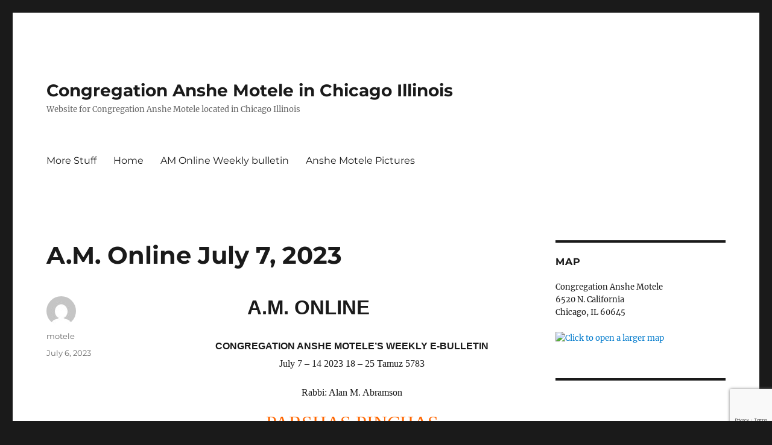

--- FILE ---
content_type: text/html; charset=UTF-8
request_url: https://anshemotele.org/a-m-online-july-7-2023
body_size: 13023
content:
<!DOCTYPE html>
<html lang="en-US" class="no-js">
<head>
	<meta charset="UTF-8">
	<meta name="viewport" content="width=device-width, initial-scale=1.0">
	<link rel="profile" href="https://gmpg.org/xfn/11">
		<script>
(function(html){html.className = html.className.replace(/\bno-js\b/,'js')})(document.documentElement);
//# sourceURL=twentysixteen_javascript_detection
</script>
<title>A.M. Online July 7, 2023 &#8211; Congregation Anshe Motele in Chicago Illinois</title>
<meta name='robots' content='max-image-preview:large' />
<link rel="alternate" type="application/rss+xml" title="Congregation Anshe Motele in Chicago Illinois &raquo; Feed" href="https://anshemotele.org/feed" />
<link rel="alternate" type="application/rss+xml" title="Congregation Anshe Motele in Chicago Illinois &raquo; Comments Feed" href="https://anshemotele.org/comments/feed" />
<link rel="alternate" title="oEmbed (JSON)" type="application/json+oembed" href="https://anshemotele.org/wp-json/oembed/1.0/embed?url=https%3A%2F%2Fanshemotele.org%2Fa-m-online-july-7-2023" />
<link rel="alternate" title="oEmbed (XML)" type="text/xml+oembed" href="https://anshemotele.org/wp-json/oembed/1.0/embed?url=https%3A%2F%2Fanshemotele.org%2Fa-m-online-july-7-2023&#038;format=xml" />
<style id='wp-img-auto-sizes-contain-inline-css'>
img:is([sizes=auto i],[sizes^="auto," i]){contain-intrinsic-size:3000px 1500px}
/*# sourceURL=wp-img-auto-sizes-contain-inline-css */
</style>
<style id='wp-emoji-styles-inline-css'>

	img.wp-smiley, img.emoji {
		display: inline !important;
		border: none !important;
		box-shadow: none !important;
		height: 1em !important;
		width: 1em !important;
		margin: 0 0.07em !important;
		vertical-align: -0.1em !important;
		background: none !important;
		padding: 0 !important;
	}
/*# sourceURL=wp-emoji-styles-inline-css */
</style>
<style id='wp-block-library-inline-css'>
:root{--wp-block-synced-color:#7a00df;--wp-block-synced-color--rgb:122,0,223;--wp-bound-block-color:var(--wp-block-synced-color);--wp-editor-canvas-background:#ddd;--wp-admin-theme-color:#007cba;--wp-admin-theme-color--rgb:0,124,186;--wp-admin-theme-color-darker-10:#006ba1;--wp-admin-theme-color-darker-10--rgb:0,107,160.5;--wp-admin-theme-color-darker-20:#005a87;--wp-admin-theme-color-darker-20--rgb:0,90,135;--wp-admin-border-width-focus:2px}@media (min-resolution:192dpi){:root{--wp-admin-border-width-focus:1.5px}}.wp-element-button{cursor:pointer}:root .has-very-light-gray-background-color{background-color:#eee}:root .has-very-dark-gray-background-color{background-color:#313131}:root .has-very-light-gray-color{color:#eee}:root .has-very-dark-gray-color{color:#313131}:root .has-vivid-green-cyan-to-vivid-cyan-blue-gradient-background{background:linear-gradient(135deg,#00d084,#0693e3)}:root .has-purple-crush-gradient-background{background:linear-gradient(135deg,#34e2e4,#4721fb 50%,#ab1dfe)}:root .has-hazy-dawn-gradient-background{background:linear-gradient(135deg,#faaca8,#dad0ec)}:root .has-subdued-olive-gradient-background{background:linear-gradient(135deg,#fafae1,#67a671)}:root .has-atomic-cream-gradient-background{background:linear-gradient(135deg,#fdd79a,#004a59)}:root .has-nightshade-gradient-background{background:linear-gradient(135deg,#330968,#31cdcf)}:root .has-midnight-gradient-background{background:linear-gradient(135deg,#020381,#2874fc)}:root{--wp--preset--font-size--normal:16px;--wp--preset--font-size--huge:42px}.has-regular-font-size{font-size:1em}.has-larger-font-size{font-size:2.625em}.has-normal-font-size{font-size:var(--wp--preset--font-size--normal)}.has-huge-font-size{font-size:var(--wp--preset--font-size--huge)}.has-text-align-center{text-align:center}.has-text-align-left{text-align:left}.has-text-align-right{text-align:right}.has-fit-text{white-space:nowrap!important}#end-resizable-editor-section{display:none}.aligncenter{clear:both}.items-justified-left{justify-content:flex-start}.items-justified-center{justify-content:center}.items-justified-right{justify-content:flex-end}.items-justified-space-between{justify-content:space-between}.screen-reader-text{border:0;clip-path:inset(50%);height:1px;margin:-1px;overflow:hidden;padding:0;position:absolute;width:1px;word-wrap:normal!important}.screen-reader-text:focus{background-color:#ddd;clip-path:none;color:#444;display:block;font-size:1em;height:auto;left:5px;line-height:normal;padding:15px 23px 14px;text-decoration:none;top:5px;width:auto;z-index:100000}html :where(.has-border-color){border-style:solid}html :where([style*=border-top-color]){border-top-style:solid}html :where([style*=border-right-color]){border-right-style:solid}html :where([style*=border-bottom-color]){border-bottom-style:solid}html :where([style*=border-left-color]){border-left-style:solid}html :where([style*=border-width]){border-style:solid}html :where([style*=border-top-width]){border-top-style:solid}html :where([style*=border-right-width]){border-right-style:solid}html :where([style*=border-bottom-width]){border-bottom-style:solid}html :where([style*=border-left-width]){border-left-style:solid}html :where(img[class*=wp-image-]){height:auto;max-width:100%}:where(figure){margin:0 0 1em}html :where(.is-position-sticky){--wp-admin--admin-bar--position-offset:var(--wp-admin--admin-bar--height,0px)}@media screen and (max-width:600px){html :where(.is-position-sticky){--wp-admin--admin-bar--position-offset:0px}}

/*# sourceURL=wp-block-library-inline-css */
</style><style id='global-styles-inline-css'>
:root{--wp--preset--aspect-ratio--square: 1;--wp--preset--aspect-ratio--4-3: 4/3;--wp--preset--aspect-ratio--3-4: 3/4;--wp--preset--aspect-ratio--3-2: 3/2;--wp--preset--aspect-ratio--2-3: 2/3;--wp--preset--aspect-ratio--16-9: 16/9;--wp--preset--aspect-ratio--9-16: 9/16;--wp--preset--color--black: #000000;--wp--preset--color--cyan-bluish-gray: #abb8c3;--wp--preset--color--white: #fff;--wp--preset--color--pale-pink: #f78da7;--wp--preset--color--vivid-red: #cf2e2e;--wp--preset--color--luminous-vivid-orange: #ff6900;--wp--preset--color--luminous-vivid-amber: #fcb900;--wp--preset--color--light-green-cyan: #7bdcb5;--wp--preset--color--vivid-green-cyan: #00d084;--wp--preset--color--pale-cyan-blue: #8ed1fc;--wp--preset--color--vivid-cyan-blue: #0693e3;--wp--preset--color--vivid-purple: #9b51e0;--wp--preset--color--dark-gray: #1a1a1a;--wp--preset--color--medium-gray: #686868;--wp--preset--color--light-gray: #e5e5e5;--wp--preset--color--blue-gray: #4d545c;--wp--preset--color--bright-blue: #007acc;--wp--preset--color--light-blue: #9adffd;--wp--preset--color--dark-brown: #402b30;--wp--preset--color--medium-brown: #774e24;--wp--preset--color--dark-red: #640c1f;--wp--preset--color--bright-red: #ff675f;--wp--preset--color--yellow: #ffef8e;--wp--preset--gradient--vivid-cyan-blue-to-vivid-purple: linear-gradient(135deg,rgb(6,147,227) 0%,rgb(155,81,224) 100%);--wp--preset--gradient--light-green-cyan-to-vivid-green-cyan: linear-gradient(135deg,rgb(122,220,180) 0%,rgb(0,208,130) 100%);--wp--preset--gradient--luminous-vivid-amber-to-luminous-vivid-orange: linear-gradient(135deg,rgb(252,185,0) 0%,rgb(255,105,0) 100%);--wp--preset--gradient--luminous-vivid-orange-to-vivid-red: linear-gradient(135deg,rgb(255,105,0) 0%,rgb(207,46,46) 100%);--wp--preset--gradient--very-light-gray-to-cyan-bluish-gray: linear-gradient(135deg,rgb(238,238,238) 0%,rgb(169,184,195) 100%);--wp--preset--gradient--cool-to-warm-spectrum: linear-gradient(135deg,rgb(74,234,220) 0%,rgb(151,120,209) 20%,rgb(207,42,186) 40%,rgb(238,44,130) 60%,rgb(251,105,98) 80%,rgb(254,248,76) 100%);--wp--preset--gradient--blush-light-purple: linear-gradient(135deg,rgb(255,206,236) 0%,rgb(152,150,240) 100%);--wp--preset--gradient--blush-bordeaux: linear-gradient(135deg,rgb(254,205,165) 0%,rgb(254,45,45) 50%,rgb(107,0,62) 100%);--wp--preset--gradient--luminous-dusk: linear-gradient(135deg,rgb(255,203,112) 0%,rgb(199,81,192) 50%,rgb(65,88,208) 100%);--wp--preset--gradient--pale-ocean: linear-gradient(135deg,rgb(255,245,203) 0%,rgb(182,227,212) 50%,rgb(51,167,181) 100%);--wp--preset--gradient--electric-grass: linear-gradient(135deg,rgb(202,248,128) 0%,rgb(113,206,126) 100%);--wp--preset--gradient--midnight: linear-gradient(135deg,rgb(2,3,129) 0%,rgb(40,116,252) 100%);--wp--preset--font-size--small: 13px;--wp--preset--font-size--medium: 20px;--wp--preset--font-size--large: 36px;--wp--preset--font-size--x-large: 42px;--wp--preset--spacing--20: 0.44rem;--wp--preset--spacing--30: 0.67rem;--wp--preset--spacing--40: 1rem;--wp--preset--spacing--50: 1.5rem;--wp--preset--spacing--60: 2.25rem;--wp--preset--spacing--70: 3.38rem;--wp--preset--spacing--80: 5.06rem;--wp--preset--shadow--natural: 6px 6px 9px rgba(0, 0, 0, 0.2);--wp--preset--shadow--deep: 12px 12px 50px rgba(0, 0, 0, 0.4);--wp--preset--shadow--sharp: 6px 6px 0px rgba(0, 0, 0, 0.2);--wp--preset--shadow--outlined: 6px 6px 0px -3px rgb(255, 255, 255), 6px 6px rgb(0, 0, 0);--wp--preset--shadow--crisp: 6px 6px 0px rgb(0, 0, 0);}:where(.is-layout-flex){gap: 0.5em;}:where(.is-layout-grid){gap: 0.5em;}body .is-layout-flex{display: flex;}.is-layout-flex{flex-wrap: wrap;align-items: center;}.is-layout-flex > :is(*, div){margin: 0;}body .is-layout-grid{display: grid;}.is-layout-grid > :is(*, div){margin: 0;}:where(.wp-block-columns.is-layout-flex){gap: 2em;}:where(.wp-block-columns.is-layout-grid){gap: 2em;}:where(.wp-block-post-template.is-layout-flex){gap: 1.25em;}:where(.wp-block-post-template.is-layout-grid){gap: 1.25em;}.has-black-color{color: var(--wp--preset--color--black) !important;}.has-cyan-bluish-gray-color{color: var(--wp--preset--color--cyan-bluish-gray) !important;}.has-white-color{color: var(--wp--preset--color--white) !important;}.has-pale-pink-color{color: var(--wp--preset--color--pale-pink) !important;}.has-vivid-red-color{color: var(--wp--preset--color--vivid-red) !important;}.has-luminous-vivid-orange-color{color: var(--wp--preset--color--luminous-vivid-orange) !important;}.has-luminous-vivid-amber-color{color: var(--wp--preset--color--luminous-vivid-amber) !important;}.has-light-green-cyan-color{color: var(--wp--preset--color--light-green-cyan) !important;}.has-vivid-green-cyan-color{color: var(--wp--preset--color--vivid-green-cyan) !important;}.has-pale-cyan-blue-color{color: var(--wp--preset--color--pale-cyan-blue) !important;}.has-vivid-cyan-blue-color{color: var(--wp--preset--color--vivid-cyan-blue) !important;}.has-vivid-purple-color{color: var(--wp--preset--color--vivid-purple) !important;}.has-black-background-color{background-color: var(--wp--preset--color--black) !important;}.has-cyan-bluish-gray-background-color{background-color: var(--wp--preset--color--cyan-bluish-gray) !important;}.has-white-background-color{background-color: var(--wp--preset--color--white) !important;}.has-pale-pink-background-color{background-color: var(--wp--preset--color--pale-pink) !important;}.has-vivid-red-background-color{background-color: var(--wp--preset--color--vivid-red) !important;}.has-luminous-vivid-orange-background-color{background-color: var(--wp--preset--color--luminous-vivid-orange) !important;}.has-luminous-vivid-amber-background-color{background-color: var(--wp--preset--color--luminous-vivid-amber) !important;}.has-light-green-cyan-background-color{background-color: var(--wp--preset--color--light-green-cyan) !important;}.has-vivid-green-cyan-background-color{background-color: var(--wp--preset--color--vivid-green-cyan) !important;}.has-pale-cyan-blue-background-color{background-color: var(--wp--preset--color--pale-cyan-blue) !important;}.has-vivid-cyan-blue-background-color{background-color: var(--wp--preset--color--vivid-cyan-blue) !important;}.has-vivid-purple-background-color{background-color: var(--wp--preset--color--vivid-purple) !important;}.has-black-border-color{border-color: var(--wp--preset--color--black) !important;}.has-cyan-bluish-gray-border-color{border-color: var(--wp--preset--color--cyan-bluish-gray) !important;}.has-white-border-color{border-color: var(--wp--preset--color--white) !important;}.has-pale-pink-border-color{border-color: var(--wp--preset--color--pale-pink) !important;}.has-vivid-red-border-color{border-color: var(--wp--preset--color--vivid-red) !important;}.has-luminous-vivid-orange-border-color{border-color: var(--wp--preset--color--luminous-vivid-orange) !important;}.has-luminous-vivid-amber-border-color{border-color: var(--wp--preset--color--luminous-vivid-amber) !important;}.has-light-green-cyan-border-color{border-color: var(--wp--preset--color--light-green-cyan) !important;}.has-vivid-green-cyan-border-color{border-color: var(--wp--preset--color--vivid-green-cyan) !important;}.has-pale-cyan-blue-border-color{border-color: var(--wp--preset--color--pale-cyan-blue) !important;}.has-vivid-cyan-blue-border-color{border-color: var(--wp--preset--color--vivid-cyan-blue) !important;}.has-vivid-purple-border-color{border-color: var(--wp--preset--color--vivid-purple) !important;}.has-vivid-cyan-blue-to-vivid-purple-gradient-background{background: var(--wp--preset--gradient--vivid-cyan-blue-to-vivid-purple) !important;}.has-light-green-cyan-to-vivid-green-cyan-gradient-background{background: var(--wp--preset--gradient--light-green-cyan-to-vivid-green-cyan) !important;}.has-luminous-vivid-amber-to-luminous-vivid-orange-gradient-background{background: var(--wp--preset--gradient--luminous-vivid-amber-to-luminous-vivid-orange) !important;}.has-luminous-vivid-orange-to-vivid-red-gradient-background{background: var(--wp--preset--gradient--luminous-vivid-orange-to-vivid-red) !important;}.has-very-light-gray-to-cyan-bluish-gray-gradient-background{background: var(--wp--preset--gradient--very-light-gray-to-cyan-bluish-gray) !important;}.has-cool-to-warm-spectrum-gradient-background{background: var(--wp--preset--gradient--cool-to-warm-spectrum) !important;}.has-blush-light-purple-gradient-background{background: var(--wp--preset--gradient--blush-light-purple) !important;}.has-blush-bordeaux-gradient-background{background: var(--wp--preset--gradient--blush-bordeaux) !important;}.has-luminous-dusk-gradient-background{background: var(--wp--preset--gradient--luminous-dusk) !important;}.has-pale-ocean-gradient-background{background: var(--wp--preset--gradient--pale-ocean) !important;}.has-electric-grass-gradient-background{background: var(--wp--preset--gradient--electric-grass) !important;}.has-midnight-gradient-background{background: var(--wp--preset--gradient--midnight) !important;}.has-small-font-size{font-size: var(--wp--preset--font-size--small) !important;}.has-medium-font-size{font-size: var(--wp--preset--font-size--medium) !important;}.has-large-font-size{font-size: var(--wp--preset--font-size--large) !important;}.has-x-large-font-size{font-size: var(--wp--preset--font-size--x-large) !important;}
/*# sourceURL=global-styles-inline-css */
</style>

<style id='classic-theme-styles-inline-css'>
/*! This file is auto-generated */
.wp-block-button__link{color:#fff;background-color:#32373c;border-radius:9999px;box-shadow:none;text-decoration:none;padding:calc(.667em + 2px) calc(1.333em + 2px);font-size:1.125em}.wp-block-file__button{background:#32373c;color:#fff;text-decoration:none}
/*# sourceURL=/wp-includes/css/classic-themes.min.css */
</style>
<link rel='stylesheet' id='bsk-pdf-manager-pro-css-css' href='https://anshemotele.org/wp-content/plugins/bsk-pdf-manager/css/bsk-pdf-manager-pro-v_1_0.css?ver=1764512136' media='all' />
<link rel='stylesheet' id='contact-form-7-css' href='https://anshemotele.org/wp-content/plugins/contact-form-7/includes/css/styles.css?ver=6.1.4' media='all' />
<link rel='stylesheet' id='twentysixteen-fonts-css' href='https://anshemotele.org/wp-content/themes/twentysixteen/fonts/merriweather-plus-montserrat-plus-inconsolata.css?ver=20230328' media='all' />
<link rel='stylesheet' id='genericons-css' href='https://anshemotele.org/wp-content/themes/twentysixteen/genericons/genericons.css?ver=20251101' media='all' />
<link rel='stylesheet' id='twentysixteen-style-css' href='https://anshemotele.org/wp-content/themes/twentysixteen/style.css?ver=20251202' media='all' />
<link rel='stylesheet' id='twentysixteen-block-style-css' href='https://anshemotele.org/wp-content/themes/twentysixteen/css/blocks.css?ver=20240817' media='all' />
<link rel='stylesheet' id='tablepress-default-css' href='https://anshemotele.org/wp-content/plugins/tablepress/css/build/default.css?ver=3.2.6' media='all' />
<script src="https://anshemotele.org/wp-includes/js/jquery/jquery.min.js?ver=3.7.1" id="jquery-core-js"></script>
<script src="https://anshemotele.org/wp-includes/js/jquery/jquery-migrate.min.js?ver=3.4.1" id="jquery-migrate-js"></script>
<script id="bsk-pdf-manager-pro-js-extra">
var bsk_pdf_pro = {"ajaxurl":"https://anshemotele.org/wp-admin/admin-ajax.php"};
//# sourceURL=bsk-pdf-manager-pro-js-extra
</script>
<script src="https://anshemotele.org/wp-content/plugins/bsk-pdf-manager/js/bsk_pdf_manager_pro.js?ver=1764512136" id="bsk-pdf-manager-pro-js"></script>
<script id="twentysixteen-script-js-extra">
var screenReaderText = {"expand":"expand child menu","collapse":"collapse child menu"};
//# sourceURL=twentysixteen-script-js-extra
</script>
<script src="https://anshemotele.org/wp-content/themes/twentysixteen/js/functions.js?ver=20230629" id="twentysixteen-script-js" defer data-wp-strategy="defer"></script>
<link rel="https://api.w.org/" href="https://anshemotele.org/wp-json/" /><link rel="alternate" title="JSON" type="application/json" href="https://anshemotele.org/wp-json/wp/v2/posts/505" /><link rel="EditURI" type="application/rsd+xml" title="RSD" href="https://anshemotele.org/xmlrpc.php?rsd" />
<meta name="generator" content="WordPress 6.9" />
<link rel="canonical" href="https://anshemotele.org/a-m-online-july-7-2023" />
<link rel='shortlink' href='https://anshemotele.org/?p=505' />
</head>

<body class="wp-singular post-template-default single single-post postid-505 single-format-standard wp-embed-responsive wp-theme-twentysixteen">
<div id="page" class="site">
	<div class="site-inner">
		<a class="skip-link screen-reader-text" href="#content">
			Skip to content		</a>

		<header id="masthead" class="site-header">
			<div class="site-header-main">
				<div class="site-branding">
											<p class="site-title"><a href="https://anshemotele.org/" rel="home" >Congregation Anshe Motele in Chicago Illinois</a></p>
												<p class="site-description">Website for Congregation Anshe Motele located in Chicago Illinois</p>
									</div><!-- .site-branding -->

									<button id="menu-toggle" class="menu-toggle">Menu</button>

					<div id="site-header-menu" class="site-header-menu">
													<nav id="site-navigation" class="main-navigation" aria-label="Primary Menu">
								<div class="menu-test-container"><ul id="menu-test" class="primary-menu"><li id="menu-item-49" class="menu-item menu-item-type-post_type menu-item-object-page menu-item-49"><a href="https://anshemotele.org/more-stuff">More Stuff</a></li>
<li id="menu-item-50" class="menu-item menu-item-type-custom menu-item-object-custom menu-item-home menu-item-50"><a href="http://anshemotele.org">Home</a></li>
<li id="menu-item-58" class="menu-item menu-item-type-post_type menu-item-object-page menu-item-58"><a href="https://anshemotele.org/more-stuff/am-online">AM Online Weekly bulletin</a></li>
<li id="menu-item-140" class="menu-item menu-item-type-post_type menu-item-object-page menu-item-140"><a href="https://anshemotele.org/anshe-motele-pictures">Anshe Motele Pictures</a></li>
</ul></div>							</nav><!-- .main-navigation -->
						
													<nav id="social-navigation" class="social-navigation" aria-label="Social Links Menu">
								<div class="menu-test-container"><ul id="menu-test-1" class="social-links-menu"><li class="menu-item menu-item-type-post_type menu-item-object-page menu-item-49"><a href="https://anshemotele.org/more-stuff"><span class="screen-reader-text">More Stuff</span></a></li>
<li class="menu-item menu-item-type-custom menu-item-object-custom menu-item-home menu-item-50"><a href="http://anshemotele.org"><span class="screen-reader-text">Home</span></a></li>
<li class="menu-item menu-item-type-post_type menu-item-object-page menu-item-58"><a href="https://anshemotele.org/more-stuff/am-online"><span class="screen-reader-text">AM Online Weekly bulletin</span></a></li>
<li class="menu-item menu-item-type-post_type menu-item-object-page menu-item-140"><a href="https://anshemotele.org/anshe-motele-pictures"><span class="screen-reader-text">Anshe Motele Pictures</span></a></li>
</ul></div>							</nav><!-- .social-navigation -->
											</div><!-- .site-header-menu -->
							</div><!-- .site-header-main -->

					</header><!-- .site-header -->

		<div id="content" class="site-content">

<div id="primary" class="content-area">
	<main id="main" class="site-main">
		
<article id="post-505" class="post-505 post type-post status-publish format-standard hentry category-weekly-am-bulletin">
	<header class="entry-header">
		<h1 class="entry-title">A.M. Online July 7, 2023</h1>	</header><!-- .entry-header -->

	
	
	<div class="entry-content">
		<div class="postie-post">
<div>
<h1 class="western" style="text-indent: -1.5in;" align="CENTER"><span style="font-family: Trebuchet MS, sans-serif;">A.M. ONLINE</span></h1>
<p class="western" style="margin-top: 0.07in; margin-bottom: 0.07in; orphans: 0; widows: 0;" align="CENTER"><span style="font-size: medium;"><span style="font-family: Arial, sans-serif;"><b>CONGREGATION ANSHE MOTELE’S WEEKLY E-BULLETIN<br />
</b></span><span style="font-family: Times New Roman, serif;"><span style="font-weight: normal;">July 7 – 14 2023 18 &#8211; 25 Tamuz 5783<br />
Rabbi: Alan M. Abramson</span></span><span style="color: #ff6600;"><span style="font-family: Kristen ITC, cursive;"><span style="font-size: xx-large;"><br />
PARSHAS PINCHAS<br />
</span></span></span><span style="color: #0000ff;"><u><a class="western" href="http://www.tinyurl.com/paymotele"><span style="font-family: Kristen ITC, cursive;"><span style="font-size: xx-large;">www.tinyurl.com/paymotele</span></span></a></u></span><span style="color: #ff6600;"><span style="font-family: Kristen ITC, cursive;"><span style="font-size: xx-large;"><br />
</span></span></span></span></p>
<p class="western" style="margin-top: 0.07in; margin-bottom: 0.07in; orphans: 0; widows: 0;" align="CENTER"><span style="font-size: medium;"><span style="color: #ff0000;"><span style="font-family: Arial, sans-serif;"><span style="font-size: large;"><span style="text-decoration: none;"><b>PLEASE NOTE OUR NEW EMAIL ADDRESS<br />
</b></span></span></span></span><span style="color: #0000ff;"><u><b></b><b><a href="mailto:ANSHEMOTELE@ANSHEMOTELE.ORG">ANSHEMOTELE@ANSHEMOTELE.ORG</a></b></u></span></span></p>
<p class="western" style="margin-top: 0.07in; margin-bottom: 0.07in; orphans: 0; widows: 0;" align="CENTER">
<p class="western" style="margin-top: 0.07in; margin-bottom: 0.07in; orphans: 0; widows: 0;"><span style="font-size: medium;"><span style="font-family: Arial, sans-serif;"><span style="font-size: x-large;"><u><b>Candle Lighting time</b></u></span></span><br />
Fri July 7, 8:09</p>
<p><span style="font-family: Arial, sans-serif;"><span style="font-size: x-large;"><u><b>Schedule of Davening:</b></u></span></span></span></p>
<table border="0" width="627" cellspacing="0" cellpadding="0">
<colgroup>
<col width="212">
<col width="151">
<col width="133">
<col width="127">
<col width="4"></colgroup>
<tbody>
<tr valign="TOP">
<td width="212" height="60">
<p class="western" style="margin-top: 0.07in; orphans: 0; widows: 0;" align="LEFT"><span style="font-size: medium;"><span style="color: #ff0000;"><span style="font-size: small;"><u><b>FRIDAY</b></u></span></span><span style="color: #000000;"><span style="font-size: medium;"><span style="text-decoration: none;"><span style="font-weight: normal;"> July 7</span></span></span></span><span style="color: #000000;"><sup><span style="font-size: medium;"><span style="text-decoration: none;"><span style="font-weight: normal;">th</span></span></span></sup></span> </span></p>
</td>
<td width="151">
<p style="margin-top: 0.07in; orphans: 0; widows: 0;"><span style="font-size: medium;"><span style="font-family: TimesNewRoman, serif;"><span style="font-size: small;"><span style="font-style: normal;"><u><b><span style="background: none;">Shacharis 7:00 at Shul</span></b></u></span></span></span> </span></p>
</td>
<td width="133">
<p style="font-style: normal; margin-top: 0.07in; orphans: 0; widows: 0;"><span style="font-size: small;"><u><b>Mincha 8:00 at shul<br />
CLT 8:09</b></u></span></p>
</td>
<td width="127">
<p style="font-style: normal; margin-top: 0.07in; orphans: 0; widows: 0;" align="LEFT"><span style="font-size: small;"><u><b>Shabbos Schedule</b></u></span></p>
</td>
<td width="4">
<p class="western" style="margin-top: 0.07in; orphans: 0; widows: 0;">&nbsp;</p>
</td>
</tr>
<tr valign="TOP">
<td width="212" height="60">
<p class="western" style="margin-top: 0.07in; orphans: 0; widows: 0;" align="LEFT"><span style="font-size: medium;"><span style="color: #ff0000;"><span style="font-size: small;"><u><b>SHABBOS</b></u></span></span><b> </b><span style="color: #000000;"><span style="font-size: medium;"><span style="font-weight: normal;"> July 8</span></span></span><span style="color: #000000;"><sup><span style="font-size: medium;"><span style="font-weight: normal;">th</span></span></sup></span> </span></p>
</td>
<td width="151">
<p style="margin-top: 0.07in; orphans: 0; widows: 0;"><span style="font-size: small;"><u><b>Shacharis 7 &amp; 8:45 at Shul</b></u></span></p>
</td>
<td width="133">
<p style="margin-top: 0.07in; orphans: 0; widows: 0;"><span style="font-size: medium;"><span style="color: #000000;"><span style="font-size: small;"><span style="font-style: normal;"><u><b>Mincha 8:00 at shul</b></u></span></span></span><span style="color: #000000;"><span style="font-size: small;"><span style="font-style: normal;"><u><span style="font-weight: normal;"><br />
</span></u></span></span></span></span></p>
</td>
<td width="127">
<p style="font-style: normal; margin-top: 0.07in; orphans: 0; widows: 0;"><span style="font-size: small;"><u><b>Maariv 9:00 in shul</b></u></span></p>
</td>
<td width="4">
<p class="western" style="margin-top: 0.07in; orphans: 0; widows: 0;">&nbsp;</p>
</td>
</tr>
<tr valign="TOP">
<td width="212" height="60">
<p class="western" style="margin-top: 0.07in; orphans: 0; widows: 0;" align="LEFT"><span style="font-size: medium;"><span style="color: #ff0000;"><span style="font-size: small;"><u><b>SUNDAY</b></u></span></span><span style="color: #000000;"><span style="font-size: medium;"><span style="text-decoration: none;"><span style="font-weight: normal;"> July 9</span></span></span></span><span style="color: #000000;"><sup><span style="font-size: medium;"><span style="text-decoration: none;"><span style="font-weight: normal;">th</span></span></span></sup></span> </span></p>
</td>
<td width="151">
<p style="font-style: normal; margin-top: 0.07in; orphans: 0; widows: 0;"><span style="font-family: TimesNewRoman, serif;"><span style="font-size: small;"><u><b><span style="background: none;">Shacharis 8:00 at Shul</span></b></u></span></span></p>
</td>
<td width="133">
<p style="font-style: normal; font-weight: normal; text-decoration: none; margin-top: 0.07in; orphans: 0; widows: 0;" align="LEFT"><span style="font-size: small;">Mincha 8:00</span></p>
</td>
<td width="127">
<p style="font-style: normal; font-weight: normal; text-decoration: none; margin-top: 0.07in; orphans: 0; widows: 0;" align="LEFT"><span style="font-size: small;">Maariv 8:30</span></p>
</td>
<td width="4">
<p class="western" style="margin-top: 0.07in; orphans: 0; widows: 0;">&nbsp;</p>
</td>
</tr>
<tr valign="TOP">
<td width="212" height="60">
<p class="western" style="margin-top: 0.07in; orphans: 0; widows: 0;" align="LEFT"><span style="font-size: medium;"><span style="color: #ff0000;"><span style="font-size: small;"><u><b>MONDAY</b></u></span></span><b> </b><span style="color: #000000;"><span style="font-size: medium;"><span style="font-weight: normal;"> July 10</span></span></span><span style="color: #000000;"><sup><span style="font-size: medium;"><span style="font-weight: normal;">th</span></span></sup></span> </span></p>
</td>
<td width="151">
<p style="font-style: normal; margin-top: 0.07in; orphans: 0; widows: 0;"><span style="font-family: TimesNewRoman, serif;"><span style="font-size: small;"><u><b><span style="background: none;">Shacharis 6:45 at shul</span></b></u></span></span></p>
</td>
<td width="133">
<p style="font-style: normal; font-weight: normal; text-decoration: none; margin-top: 0.07in; orphans: 0; widows: 0;" align="LEFT"><span style="font-size: small;">Mincha 8:00</span></p>
</td>
<td width="127">
<p style="font-style: normal; font-weight: normal; text-decoration: none; margin-top: 0.07in; orphans: 0; widows: 0;" align="LEFT"><span style="font-size: small;">Maariv 8:30</span></p>
</td>
<td width="4">
<p class="western" style="margin-top: 0.07in; orphans: 0; widows: 0;">&nbsp;</p>
</td>
</tr>
<tr valign="TOP">
<td width="212" height="60">
<p class="western" style="margin-top: 0.07in; orphans: 0; widows: 0;" align="LEFT"><span style="font-size: medium;"><span style="color: #ff0000;"><span style="font-size: small;"><u><b>TUESDAY</b></u></span></span><b> </b><span style="color: #000000;"><span style="font-size: medium;"><span style="font-weight: normal;"> July 11</span></span></span><span style="color: #000000;"><sup><span style="font-size: medium;"><span style="font-weight: normal;">th</span></span></sup></span> </span></p>
</td>
<td width="151">
<p style="margin-top: 0.07in; orphans: 0; widows: 0;"><span style="font-size: medium;"><span style="font-family: TimesNewRoman, serif;"><span style="font-size: small;"><span style="font-style: normal;"><u><b><span style="background: none;">Shacharis 7:00 at Shul</span></b></u></span></span></span> </span></p>
</td>
<td width="133">
<p style="font-style: normal; font-weight: normal; text-decoration: none; margin-top: 0.07in; orphans: 0; widows: 0;" align="LEFT"><span style="font-size: small;">Mincha 8:00</span></p>
</td>
<td width="127">
<p style="font-style: normal; font-weight: normal; text-decoration: none; margin-top: 0.07in; margin-bottom: 0.07in; orphans: 0; widows: 0;" align="LEFT"><span style="font-size: small;">Maariv 8:30</span></p>
<p style="font-style: normal; font-weight: normal; text-decoration: none; margin-top: 0.07in; margin-left: 0.25in; orphans: 0; widows: 0;" align="LEFT">&nbsp;</p>
</td>
<td width="4">
<p class="western" style="margin-top: 0.07in; orphans: 0; widows: 0;">&nbsp;</p>
</td>
</tr>
<tr valign="TOP">
<td width="212" height="60">
<p class="western" style="margin-top: 0.07in; orphans: 0; widows: 0;" align="LEFT"><span style="font-size: medium;"><span style="color: #ff0000;"><span style="font-size: small;"><u><b>WEDNESDAY</b></u></span></span> <span style="color: #000000;"><span style="font-size: medium;"><span style="text-decoration: none;"><span style="font-weight: normal;"> July 12</span></span></span></span><span style="color: #000000;"><sup><span style="font-size: medium;"><span style="text-decoration: none;"><span style="font-weight: normal;">th</span></span></span></sup></span> </span></p>
</td>
<td width="151">
<p style="margin-top: 0.07in; orphans: 0; widows: 0;"><span style="font-size: medium;"><span style="font-family: TimesNewRoman, serif;"><span style="font-size: small;"><span style="font-style: normal;"><u><b><span style="background: none;">Shacharis 7:00 at Shul</span></b></u></span></span></span> <u><b> </b></u> </span></p>
</td>
<td width="133">
<p style="font-style: normal; font-weight: normal; text-decoration: none; margin-top: 0.07in; orphans: 0; widows: 0;" align="LEFT"><span style="font-size: small;">Mincha 8:00</span></p>
</td>
<td width="127">
<p style="font-style: normal; font-weight: normal; text-decoration: none; margin-top: 0.07in; orphans: 0; widows: 0;" align="LEFT"><span style="font-size: small;">Maariv 8:30</span></p>
</td>
<td width="4">
<p class="western" style="margin-top: 0.07in; orphans: 0; widows: 0;">&nbsp;</p>
</td>
</tr>
<tr valign="TOP">
<td width="212" height="60">
<p class="western" style="margin-top: 0.07in; orphans: 0; widows: 0;" align="LEFT"><span style="font-size: medium;"><span style="color: #ff0000;"><span style="font-size: small;"><u><b>THURSDAY</b></u></span></span><span style="color: #000000;"><span style="font-size: medium;"><span style="text-decoration: none;"><span style="font-weight: normal;"> July 13</span></span></span></span><span style="color: #000000;"><sup><span style="font-size: medium;"><span style="text-decoration: none;"><span style="font-weight: normal;">th</span></span></span></sup></span> </span></p>
</td>
<td width="151">
<p style="font-style: normal; margin-top: 0.07in; orphans: 0; widows: 0;"><span style="font-family: TimesNewRoman, serif;"><span style="font-size: small;"><u><b><span style="background: none;">Shacharis 6:30 at Shul</span></b></u></span></span></p>
</td>
<td width="133">
<p style="font-style: normal; font-weight: normal; text-decoration: none; margin-top: 0.07in; orphans: 0; widows: 0;" align="LEFT"><span style="font-size: small;">Mincha 8:00 </span></p>
</td>
<td width="127">
<p style="font-style: normal; font-weight: normal; text-decoration: none; margin-top: 0.07in; orphans: 0; widows: 0;" align="LEFT"><span style="font-size: small;">Maariv 8:30 </span></p>
</td>
<td width="4">
<p class="western" style="margin-top: 0.07in; orphans: 0; widows: 0;">&nbsp;</p>
</td>
</tr>
<tr valign="TOP">
<td width="212" height="60">
<p class="western" style="margin-top: 0.07in; orphans: 0; widows: 0;" align="LEFT"><span style="font-size: medium;"><span style="color: #ff0000;"><span style="font-size: small;"><u><b>FRIDAY</b></u></span></span><span style="color: #000000;"><span style="font-size: medium;"><span style="text-decoration: none;"><span style="font-weight: normal;"> July 14</span></span></span></span><span style="color: #000000;"><sup><span style="font-size: medium;"><span style="text-decoration: none;"><span style="font-weight: normal;">th</span></span></span></sup></span> </span></p>
</td>
<td width="151">
<p style="margin-top: 0.07in; orphans: 0; widows: 0;"><span style="font-size: medium;"><span style="font-family: TimesNewRoman, serif;"><span style="font-size: small;"><span style="font-style: normal;"><u><b><span style="background: none;">Shacharis 7:00 at Shul</span></b></u></span></span></span> </span></p>
</td>
<td width="133">
<p style="font-style: normal; margin-top: 0.07in; orphans: 0; widows: 0;"><span style="font-size: small;"><u><b>Mincha 8:00 at shul<br />
CLT 8:05</b></u></span></p>
</td>
<td width="127">
<p style="font-style: normal; margin-top: 0.07in; orphans: 0; widows: 0;" align="LEFT"><span style="font-size: small;"><u><b>Shabbos Schedule</b></u></span></p>
</td>
<td width="4">
<p class="western" style="margin-top: 0.07in; orphans: 0; widows: 0;">&nbsp;</p>
</td>
</tr>
</tbody>
</table>
<p class="western" style="margin-top: 0.07in; margin-right: -0.02in; margin-bottom: 0.07in; orphans: 0; widows: 0;" align="LEFT">
<p class="western" style="margin-top: 0.07in; margin-right: -0.02in; margin-bottom: 0.07in; orphans: 0; widows: 0;" align="LEFT"><span style="color: #008000;"><span style="font-family: Times New Roman, serif;"><span style="font-size: large;"><b>Please do not reply to this email, the address is not monitored.</b></span></span></span></p>
<p class="western" style="margin-top: 0.07in; margin-bottom: 0.07in; orphans: 0; widows: 0;"><span style="font-size: medium;"><span style="color: #ff0000;"><span style="font-family: Symbol, serif;"><span style="font-size: large;"><u><b>¨</b></u></span></span></span><span style="color: #ff0000;"><span style="font-family: Wide Latin, serif;"><span style="font-size: xx-large;"><u>From the Rabbi’s Study</u></span></span></span><span style="color: #ff0000;"><span style="font-family: Symbol, serif;"><span style="font-size: large;"><u><b>¨</b></u></span></span></span><span style="color: #ff0000;"><span style="font-size: large;"><br />
</span></span><span style="color: #000000;"><span style="font-family: Times New Roman, serif;"><span style="font-size: medium;"></p>
<p></span></span></span><span style="color: #000000;"><span style="font-family: Times New Roman, serif;"><span style="font-size: medium;"><span style="font-style: normal;"><span style="font-weight: normal;">Good Shabbos </span></span></span></span></span></span></p>
<p class="western" style="padding: 0in; border: currentColor; orphans: 2; widows: 2;"><dfn><span style="color: #000000;"><span style="font-family: Script MT Bold, cursive;"><span style="font-size: large;"><span style="text-decoration: none;"><b>Rabbi A. M. Abramson</b></span></span></span></span></dfn></p>
<p class="western" style="orphans: 2; widows: 2;">&nbsp;</p>
<p class="western" style="margin-top: 0.07in; margin-bottom: 0.07in; orphans: 0; widows: 0;"><span style="font-size: medium;"><span style="font-family: Arial, sans-serif;"><span style="font-size: large;"><i><u><b>REFUAH SH’LAIMAH:</b></u></i></span></span><span style="font-size: large;"><i><u><br />
</u></i></span>To all those who are not well. Let Hashem hear our tefillos on their behalves, and all have a speedy recovery. If there is a choleh that needs a misheberach, please email their name to <span style="color: #0000ff;"><u><a href="mailto:anshemotele@anshemotele.org">anshemotele@anshemotele.org</a></u></span></p>
<p><span style="color: #ff00ff;"><span style="font-family: Maiandra GD, sans-serif;"><span style="font-size: 300%;"><u>Members Corner:</u></span></span></span><span style="color: #000000;"><span style="text-decoration: none;"><span style="font-family: Times New Roman, serif;"><span style="font-size: medium;"><span style="font-style: normal;"><span style="font-weight: normal;"><br />
</span></span></span></span></span></span><span style="color: #000000;"><span style="text-decoration: none;"><span style="font-family: Times New Roman, serif;"><span style="font-size: medium;"><span style="font-style: normal;"><span style="font-weight: normal;"><br />
</span></span></span></span></span></span><span style="color: #000000;"><span style="text-decoration: none;"><span style="font-family: Times New Roman, serif;"><span style="font-size: medium;"><span style="font-style: normal;"><b>Happy Birthday to: </b></span></span></span></span></span><span style="color: #000000;"><span style="text-decoration: none;"><span style="font-family: Times New Roman, serif;"><span style="font-size: medium;"><span style="font-style: normal;"><span style="font-weight: normal;">Sharon Matten July 9</p>
<p></span></span></span></span></span></span><span style="font-family: Arial, sans-serif;"><span style="font-size: large;"><i><b>CALENDAR OF EVENTS</b></i></span></span><span style="font-family: Arial, sans-serif;"><span style="font-size: large;"><i><b>:</b></i></span></span> Please link to our <a class="western" href="http://anshemotele.org/wp-content/uploads/2023/07/july-2023.pdf">JULY</a> calendars right here.</span></p>
<p class="western" style="margin-top: 0.07in; margin-bottom: 0.07in; orphans: 0; widows: 0;"><span style="font-size: medium;"><span style="font-family: Arial, sans-serif;"><span style="font-size: large;"><i><b><span style="background: none;">KIDDUSH: </span></b></i></span></span><span style="color: #000000;"><span style="font-family: Times New Roman, serif;"><span style="font-size: medium;"><span style="font-style: normal;"><span style="font-weight: normal;"><span style="background: none;">this shabbos is sponsored by the shul. A hearty yasher koach to Michael Kirshner at Starr Kosher Catering for supplementing our shabbos kiddush each week. </span></span></span></span></span></span><span style="font-family: Times New Roman, serif;"><span style="font-size: medium;"><span style="font-style: normal;"><span style="font-weight: normal;"><span style="background: none;">If you would like to sponsor a shabbos kiddush in memory of, honor of, or for a simcha, contact us via email </span></span></span></span></span><span style="color: #0000ff;"><u><a href="mailto:anshemotele@anshemotele.org">anshemotele@anshemotele.org</a></u></span></span><span style="font-family: Times New Roman, serif;"><span style="font-size: medium;"><span style="font-style: normal;"><span style="font-weight: normal;"><span style="background: none;">. In the body of the email please include the week you would like, reason for kiddush and your name with phone number. We will contact you back with options, prices and available dates.</span></span></span></span></span></p>
<p class="western" style="margin-top: 0.07in; margin-bottom: 0.07in; orphans: 0; widows: 0;"><span style="font-size: medium;"><span style="font-family: Arial, sans-serif;"><span style="font-size: large;"><i><b><span style="background: none;">KIDDUSH FUND:</span></b></i></span></span> .<span style="color: #0000ff;"><u><a class="western" href="http://www.tinyurl.com/paymotele">Please click HERE to help us</a></u></span> continue this important event, or contact us via <span style="color: #0000ff;"><u><a href="mailto:anshemotele@anshemotele.org">anshemotele@anshemotele.org</a></u></span></span> with your pledges. You count on us as a shul and we count on you as our members. Thank you.</p>
<p><span style="color: #00ff00;"><span style="font-family: Rockwell Extra Bold, serif;"><span style="font-size: x-large;"><i><u><b>COMMUNITY HAPPENINGS:</b></u></i></span></span></span><span style="color: #00ff00;"><span style="font-family: Rockwell Extra Bold, serif;"><span style="font-size: medium;"><i><u><b><br />
</b></u></i></span></span></span><span style="font-family: Arial, sans-serif;"><span style="font-size: large;"><i><b><span style="background: none;">LINKS:<br />
</span></b></i></span></span>Chicago Rabbinical Council: <span style="color: #0000ff;"><u><a class="western" href="http://www.crcweb.org/">http://www.crcweb.org/</a></u></span><br />
Orthodox Union <span style="color: #0000ff;"><u><a class="western" href="http://oukosher.org/">http://oukosher.org</a></u></span><span style="color: #0000ff;"><u><br />
</u></span>Link to Likutei Pshatim <span style="color: #0000ff;"><u><a class="western" href="http://www.htc.edu/services/likutei-peshatim.html">http://www.htc.edu/services/likutei-peshatim.html</a></u></span><br />
<span style="color: #ff3366;"><span style="font-family: Ribbon131 Bd BT, Mistral, cursive;"><span style="font-size: xx-large;"><b>Shabbat Shalom </b></span></span></span></p>
<p class="western" style="margin-top: 0.07in; margin-bottom: 0.07in; orphans: 0; widows: 0;" align="CENTER"><span style="font-size: medium;"><span style="font-family: Arial Rounded MT Bold, sans-serif;"><span style="font-size: large;">Congregation Anshe Motele<br />
6520 N. California<br />
Chicago, IL 60645<br />
Ph: 773-743-2420<br />
</span></span><span style="color: #0000ff;"><u><b></b><b><a href="mailto:Anshemotele@anshemotele.org">Anshemotele@anshemotele.org</a></b></u></span><span style="color: #008000;"><b><br />
</b></span><span style="color: #008000;"><span style="font-size: large;"><b>Please do not reply to this email, the address is not monitored.</b></span></span></span></p>
<ul>
<li>
<p class="western" style="margin-top: 0.07in; margin-bottom: 0.07in; orphans: 0; widows: 0;"><span style="font-size: medium;"><span style="color: #ff0000;">For subscription or to cancel, email us at </span><span style="color: #0000ff;"><u><a href="mailto:bulletin@anshemotele.org">bulletin@anshemotele.org</a></u></span><span style="color: #ff0000;"><br />
If you wish to subscribe, type ‘subscribe’ in the Subject field. If you wish to unsubscribe, type ‘remove’ in the Subject field. </span><span style="font-size: large;"><i><span style="background: #c0c0c0;">Please forward to family and friends<br />
</span></i></span><span style="font-family: Arial Black, sans-serif;"><span style="font-size: large;"><span style="font-style: normal;"><span style="background: #ffff00;">TO DONATE: </span></span></span></span><span style="color: #0000ff;"><u><a class="western" href="http://www.tinyurl.com/paymotele"><span style="font-family: Arial Black, sans-serif;"><span style="font-size: large;"><span style="font-style: normal;"><span style="background: #ffff00;">www.tinyurl.com/paymotele</span></span></span></span></a></u></span></span></p>
</li>
</ul>
<p class="western" style="padding: 0in; border: currentColor; line-height: 0.16in; margin-right: 0.39in; margin-bottom: 0.11in; orphans: 2; widows: 2;" align="LEFT">
</div>
</div>
	</div><!-- .entry-content -->

	<footer class="entry-footer">
		<span class="byline"><img alt='' src='https://secure.gravatar.com/avatar/60261b6cabba7d2fefe4e647845ba26bb33433732925c0e3994465ec1d4eba71?s=49&#038;d=mm&#038;r=g' srcset='https://secure.gravatar.com/avatar/60261b6cabba7d2fefe4e647845ba26bb33433732925c0e3994465ec1d4eba71?s=98&#038;d=mm&#038;r=g 2x' class='avatar avatar-49 photo' height='49' width='49' decoding='async'/><span class="screen-reader-text">Author </span><span class="author vcard"><a class="url fn n" href="https://anshemotele.org/author/motele">motele</a></span></span><span class="posted-on"><span class="screen-reader-text">Posted on </span><a href="https://anshemotele.org/a-m-online-july-7-2023" rel="bookmark"><time class="entry-date published" datetime="2023-07-06T22:09:42-05:00">July 6, 2023</time><time class="updated" datetime="2023-07-09T07:59:32-05:00">July 9, 2023</time></a></span>			</footer><!-- .entry-footer -->
</article><!-- #post-505 -->

	<nav class="navigation post-navigation" aria-label="Posts">
		<h2 class="screen-reader-text">Post navigation</h2>
		<div class="nav-links"><div class="nav-previous"><a href="https://anshemotele.org/a-m-online-june-30-2023" rel="prev"><span class="meta-nav" aria-hidden="true">Previous</span> <span class="screen-reader-text">Previous post:</span> <span class="post-title">A.M. Online June 30, 2023</span></a></div><div class="nav-next"><a href="https://anshemotele.org/a-m-online-july-14-2023" rel="next"><span class="meta-nav" aria-hidden="true">Next</span> <span class="screen-reader-text">Next post:</span> <span class="post-title">A.M. Online July 14, 2023</span></a></div></div>
	</nav>
	</main><!-- .site-main -->

	
</div><!-- .content-area -->


	<aside id="secondary" class="sidebar widget-area">
		<section id="googlemapswidget-3" class="widget google-maps-widget"><h2 class="widget-title">Map</h2><p>Congregation Anshe Motele<br />
6520 N. California<br />
Chicago, IL 60645</p>
<p><a data-gmw-id="googlemapswidget-3" class="gmw-thumbnail-map gmw-lightbox-enabled" href="#gmw-dialog-googlemapswidget-3"><img width="250" height="250" alt="Click to open a larger map" title="Click to open a larger map" src="//maps.googleapis.com/maps/api/staticmap?key=AIzaSyCt3FpWuYV8VHxazmpIelx6p9fTRRkHmYc&amp;scale=1&amp;format=png&amp;zoom=17&amp;size=250x250&amp;language=en&amp;maptype=roadmap&amp;markers=size%3Adefault%7Ccolor%3A0xff0000%7Clabel%3AA%7C6520+N+California+ave%2C+chicago%2C+IL+60645&amp;center=6520+N+California+ave%2C+chicago%2C+IL+60645&amp;visual_refresh=true"></a></p></section><section id="custom_html-3" class="widget_text widget widget_custom_html"><div class="textwidget custom-html-widget"></div></section>	</aside><!-- .sidebar .widget-area -->

		</div><!-- .site-content -->

		<footer id="colophon" class="site-footer">
							<nav class="main-navigation" aria-label="Footer Primary Menu">
					<div class="menu-test-container"><ul id="menu-test-2" class="primary-menu"><li class="menu-item menu-item-type-post_type menu-item-object-page menu-item-49"><a href="https://anshemotele.org/more-stuff">More Stuff</a></li>
<li class="menu-item menu-item-type-custom menu-item-object-custom menu-item-home menu-item-50"><a href="http://anshemotele.org">Home</a></li>
<li class="menu-item menu-item-type-post_type menu-item-object-page menu-item-58"><a href="https://anshemotele.org/more-stuff/am-online">AM Online Weekly bulletin</a></li>
<li class="menu-item menu-item-type-post_type menu-item-object-page menu-item-140"><a href="https://anshemotele.org/anshe-motele-pictures">Anshe Motele Pictures</a></li>
</ul></div>				</nav><!-- .main-navigation -->
			
							<nav class="social-navigation" aria-label="Footer Social Links Menu">
					<div class="menu-test-container"><ul id="menu-test-3" class="social-links-menu"><li class="menu-item menu-item-type-post_type menu-item-object-page menu-item-49"><a href="https://anshemotele.org/more-stuff"><span class="screen-reader-text">More Stuff</span></a></li>
<li class="menu-item menu-item-type-custom menu-item-object-custom menu-item-home menu-item-50"><a href="http://anshemotele.org"><span class="screen-reader-text">Home</span></a></li>
<li class="menu-item menu-item-type-post_type menu-item-object-page menu-item-58"><a href="https://anshemotele.org/more-stuff/am-online"><span class="screen-reader-text">AM Online Weekly bulletin</span></a></li>
<li class="menu-item menu-item-type-post_type menu-item-object-page menu-item-140"><a href="https://anshemotele.org/anshe-motele-pictures"><span class="screen-reader-text">Anshe Motele Pictures</span></a></li>
</ul></div>				</nav><!-- .social-navigation -->
			
			<div class="site-info">
								<span class="site-title"><a href="https://anshemotele.org/" rel="home">Congregation Anshe Motele in Chicago Illinois</a></span>
								<a href="https://wordpress.org/" class="imprint">
					Proudly powered by WordPress				</a>
			</div><!-- .site-info -->
		</footer><!-- .site-footer -->
	</div><!-- .site-inner -->
</div><!-- .site -->

<script type="speculationrules">
{"prefetch":[{"source":"document","where":{"and":[{"href_matches":"/*"},{"not":{"href_matches":["/wp-*.php","/wp-admin/*","/wp-content/uploads/*","/wp-content/*","/wp-content/plugins/*","/wp-content/themes/twentysixteen/*","/*\\?(.+)"]}},{"not":{"selector_matches":"a[rel~=\"nofollow\"]"}},{"not":{"selector_matches":".no-prefetch, .no-prefetch a"}}]},"eagerness":"conservative"}]}
</script>
<div class="gmw-dialog" style="display: none" data-map-height="550" data-map-width="550" data-thumb-height="250" data-thumb-width="250" data-map-skin="light" data-map-iframe-url="https://www.google.com/maps/embed/v1/place?q=6520+N+California+ave%2C+chicago%2C+IL+60645&amp;attribution_source=Congregation+Anshe+Motele+in+Chicago+Illinois&amp;attribution_web_url=https%3A%2F%2Fanshemotele.org&amp;attribution_ios_deep_link_id=comgooglemaps%3A%2F%2F%3Fdaddr%3D6520+N+California+ave%2C+chicago%2C+IL+60645&amp;maptype=roadmap&amp;zoom=14&amp;language=en&amp;key=AIzaSyCt3FpWuYV8VHxazmpIelx6p9fTRRkHmYc" id="gmw-dialog-googlemapswidget-3" data-close-button="0" data-show-title="0" data-measure-title="0" data-close-overlay="1" data-close-esc="0"><div class="gmw-map"></div></div>
<script src="https://anshemotele.org/wp-includes/js/dist/hooks.min.js?ver=dd5603f07f9220ed27f1" id="wp-hooks-js"></script>
<script src="https://anshemotele.org/wp-includes/js/dist/i18n.min.js?ver=c26c3dc7bed366793375" id="wp-i18n-js"></script>
<script id="wp-i18n-js-after">
wp.i18n.setLocaleData( { 'text direction\u0004ltr': [ 'ltr' ] } );
//# sourceURL=wp-i18n-js-after
</script>
<script src="https://anshemotele.org/wp-content/plugins/contact-form-7/includes/swv/js/index.js?ver=6.1.4" id="swv-js"></script>
<script id="contact-form-7-js-before">
var wpcf7 = {
    "api": {
        "root": "https:\/\/anshemotele.org\/wp-json\/",
        "namespace": "contact-form-7\/v1"
    }
};
//# sourceURL=contact-form-7-js-before
</script>
<script src="https://anshemotele.org/wp-content/plugins/contact-form-7/includes/js/index.js?ver=6.1.4" id="contact-form-7-js"></script>
<script src="https://www.google.com/recaptcha/api.js?render=6Le-RIUUAAAAALuE2GunH_87rm0gbxHIhoXZvo3u&amp;ver=3.0" id="google-recaptcha-js"></script>
<script src="https://anshemotele.org/wp-includes/js/dist/vendor/wp-polyfill.min.js?ver=3.15.0" id="wp-polyfill-js"></script>
<script id="wpcf7-recaptcha-js-before">
var wpcf7_recaptcha = {
    "sitekey": "6Le-RIUUAAAAALuE2GunH_87rm0gbxHIhoXZvo3u",
    "actions": {
        "homepage": "homepage",
        "contactform": "contactform"
    }
};
//# sourceURL=wpcf7-recaptcha-js-before
</script>
<script src="https://anshemotele.org/wp-content/plugins/contact-form-7/modules/recaptcha/index.js?ver=6.1.4" id="wpcf7-recaptcha-js"></script>
<script src="https://anshemotele.org/wp-content/plugins/google-maps-widget/js/jquery.colorbox.min.js?ver=4.27" id="gmw-colorbox-js"></script>
<script id="gmw-js-extra">
var gmw_data = {"colorbox_css":"https://anshemotele.org/wp-content/plugins/google-maps-widget/css/gmw.css?ver=4.27"};
//# sourceURL=gmw-js-extra
</script>
<script src="https://anshemotele.org/wp-content/plugins/google-maps-widget/js/gmw.js?ver=4.27" id="gmw-js"></script>
<script id="wp-emoji-settings" type="application/json">
{"baseUrl":"https://s.w.org/images/core/emoji/17.0.2/72x72/","ext":".png","svgUrl":"https://s.w.org/images/core/emoji/17.0.2/svg/","svgExt":".svg","source":{"concatemoji":"https://anshemotele.org/wp-includes/js/wp-emoji-release.min.js?ver=6.9"}}
</script>
<script type="module">
/*! This file is auto-generated */
const a=JSON.parse(document.getElementById("wp-emoji-settings").textContent),o=(window._wpemojiSettings=a,"wpEmojiSettingsSupports"),s=["flag","emoji"];function i(e){try{var t={supportTests:e,timestamp:(new Date).valueOf()};sessionStorage.setItem(o,JSON.stringify(t))}catch(e){}}function c(e,t,n){e.clearRect(0,0,e.canvas.width,e.canvas.height),e.fillText(t,0,0);t=new Uint32Array(e.getImageData(0,0,e.canvas.width,e.canvas.height).data);e.clearRect(0,0,e.canvas.width,e.canvas.height),e.fillText(n,0,0);const a=new Uint32Array(e.getImageData(0,0,e.canvas.width,e.canvas.height).data);return t.every((e,t)=>e===a[t])}function p(e,t){e.clearRect(0,0,e.canvas.width,e.canvas.height),e.fillText(t,0,0);var n=e.getImageData(16,16,1,1);for(let e=0;e<n.data.length;e++)if(0!==n.data[e])return!1;return!0}function u(e,t,n,a){switch(t){case"flag":return n(e,"\ud83c\udff3\ufe0f\u200d\u26a7\ufe0f","\ud83c\udff3\ufe0f\u200b\u26a7\ufe0f")?!1:!n(e,"\ud83c\udde8\ud83c\uddf6","\ud83c\udde8\u200b\ud83c\uddf6")&&!n(e,"\ud83c\udff4\udb40\udc67\udb40\udc62\udb40\udc65\udb40\udc6e\udb40\udc67\udb40\udc7f","\ud83c\udff4\u200b\udb40\udc67\u200b\udb40\udc62\u200b\udb40\udc65\u200b\udb40\udc6e\u200b\udb40\udc67\u200b\udb40\udc7f");case"emoji":return!a(e,"\ud83e\u1fac8")}return!1}function f(e,t,n,a){let r;const o=(r="undefined"!=typeof WorkerGlobalScope&&self instanceof WorkerGlobalScope?new OffscreenCanvas(300,150):document.createElement("canvas")).getContext("2d",{willReadFrequently:!0}),s=(o.textBaseline="top",o.font="600 32px Arial",{});return e.forEach(e=>{s[e]=t(o,e,n,a)}),s}function r(e){var t=document.createElement("script");t.src=e,t.defer=!0,document.head.appendChild(t)}a.supports={everything:!0,everythingExceptFlag:!0},new Promise(t=>{let n=function(){try{var e=JSON.parse(sessionStorage.getItem(o));if("object"==typeof e&&"number"==typeof e.timestamp&&(new Date).valueOf()<e.timestamp+604800&&"object"==typeof e.supportTests)return e.supportTests}catch(e){}return null}();if(!n){if("undefined"!=typeof Worker&&"undefined"!=typeof OffscreenCanvas&&"undefined"!=typeof URL&&URL.createObjectURL&&"undefined"!=typeof Blob)try{var e="postMessage("+f.toString()+"("+[JSON.stringify(s),u.toString(),c.toString(),p.toString()].join(",")+"));",a=new Blob([e],{type:"text/javascript"});const r=new Worker(URL.createObjectURL(a),{name:"wpTestEmojiSupports"});return void(r.onmessage=e=>{i(n=e.data),r.terminate(),t(n)})}catch(e){}i(n=f(s,u,c,p))}t(n)}).then(e=>{for(const n in e)a.supports[n]=e[n],a.supports.everything=a.supports.everything&&a.supports[n],"flag"!==n&&(a.supports.everythingExceptFlag=a.supports.everythingExceptFlag&&a.supports[n]);var t;a.supports.everythingExceptFlag=a.supports.everythingExceptFlag&&!a.supports.flag,a.supports.everything||((t=a.source||{}).concatemoji?r(t.concatemoji):t.wpemoji&&t.twemoji&&(r(t.twemoji),r(t.wpemoji)))});
//# sourceURL=https://anshemotele.org/wp-includes/js/wp-emoji-loader.min.js
</script>
</body>
</html>


--- FILE ---
content_type: text/html; charset=utf-8
request_url: https://www.google.com/recaptcha/api2/anchor?ar=1&k=6Le-RIUUAAAAALuE2GunH_87rm0gbxHIhoXZvo3u&co=aHR0cHM6Ly9hbnNoZW1vdGVsZS5vcmc6NDQz&hl=en&v=N67nZn4AqZkNcbeMu4prBgzg&size=invisible&anchor-ms=20000&execute-ms=30000&cb=ku7bcvkb5gpy
body_size: 48809
content:
<!DOCTYPE HTML><html dir="ltr" lang="en"><head><meta http-equiv="Content-Type" content="text/html; charset=UTF-8">
<meta http-equiv="X-UA-Compatible" content="IE=edge">
<title>reCAPTCHA</title>
<style type="text/css">
/* cyrillic-ext */
@font-face {
  font-family: 'Roboto';
  font-style: normal;
  font-weight: 400;
  font-stretch: 100%;
  src: url(//fonts.gstatic.com/s/roboto/v48/KFO7CnqEu92Fr1ME7kSn66aGLdTylUAMa3GUBHMdazTgWw.woff2) format('woff2');
  unicode-range: U+0460-052F, U+1C80-1C8A, U+20B4, U+2DE0-2DFF, U+A640-A69F, U+FE2E-FE2F;
}
/* cyrillic */
@font-face {
  font-family: 'Roboto';
  font-style: normal;
  font-weight: 400;
  font-stretch: 100%;
  src: url(//fonts.gstatic.com/s/roboto/v48/KFO7CnqEu92Fr1ME7kSn66aGLdTylUAMa3iUBHMdazTgWw.woff2) format('woff2');
  unicode-range: U+0301, U+0400-045F, U+0490-0491, U+04B0-04B1, U+2116;
}
/* greek-ext */
@font-face {
  font-family: 'Roboto';
  font-style: normal;
  font-weight: 400;
  font-stretch: 100%;
  src: url(//fonts.gstatic.com/s/roboto/v48/KFO7CnqEu92Fr1ME7kSn66aGLdTylUAMa3CUBHMdazTgWw.woff2) format('woff2');
  unicode-range: U+1F00-1FFF;
}
/* greek */
@font-face {
  font-family: 'Roboto';
  font-style: normal;
  font-weight: 400;
  font-stretch: 100%;
  src: url(//fonts.gstatic.com/s/roboto/v48/KFO7CnqEu92Fr1ME7kSn66aGLdTylUAMa3-UBHMdazTgWw.woff2) format('woff2');
  unicode-range: U+0370-0377, U+037A-037F, U+0384-038A, U+038C, U+038E-03A1, U+03A3-03FF;
}
/* math */
@font-face {
  font-family: 'Roboto';
  font-style: normal;
  font-weight: 400;
  font-stretch: 100%;
  src: url(//fonts.gstatic.com/s/roboto/v48/KFO7CnqEu92Fr1ME7kSn66aGLdTylUAMawCUBHMdazTgWw.woff2) format('woff2');
  unicode-range: U+0302-0303, U+0305, U+0307-0308, U+0310, U+0312, U+0315, U+031A, U+0326-0327, U+032C, U+032F-0330, U+0332-0333, U+0338, U+033A, U+0346, U+034D, U+0391-03A1, U+03A3-03A9, U+03B1-03C9, U+03D1, U+03D5-03D6, U+03F0-03F1, U+03F4-03F5, U+2016-2017, U+2034-2038, U+203C, U+2040, U+2043, U+2047, U+2050, U+2057, U+205F, U+2070-2071, U+2074-208E, U+2090-209C, U+20D0-20DC, U+20E1, U+20E5-20EF, U+2100-2112, U+2114-2115, U+2117-2121, U+2123-214F, U+2190, U+2192, U+2194-21AE, U+21B0-21E5, U+21F1-21F2, U+21F4-2211, U+2213-2214, U+2216-22FF, U+2308-230B, U+2310, U+2319, U+231C-2321, U+2336-237A, U+237C, U+2395, U+239B-23B7, U+23D0, U+23DC-23E1, U+2474-2475, U+25AF, U+25B3, U+25B7, U+25BD, U+25C1, U+25CA, U+25CC, U+25FB, U+266D-266F, U+27C0-27FF, U+2900-2AFF, U+2B0E-2B11, U+2B30-2B4C, U+2BFE, U+3030, U+FF5B, U+FF5D, U+1D400-1D7FF, U+1EE00-1EEFF;
}
/* symbols */
@font-face {
  font-family: 'Roboto';
  font-style: normal;
  font-weight: 400;
  font-stretch: 100%;
  src: url(//fonts.gstatic.com/s/roboto/v48/KFO7CnqEu92Fr1ME7kSn66aGLdTylUAMaxKUBHMdazTgWw.woff2) format('woff2');
  unicode-range: U+0001-000C, U+000E-001F, U+007F-009F, U+20DD-20E0, U+20E2-20E4, U+2150-218F, U+2190, U+2192, U+2194-2199, U+21AF, U+21E6-21F0, U+21F3, U+2218-2219, U+2299, U+22C4-22C6, U+2300-243F, U+2440-244A, U+2460-24FF, U+25A0-27BF, U+2800-28FF, U+2921-2922, U+2981, U+29BF, U+29EB, U+2B00-2BFF, U+4DC0-4DFF, U+FFF9-FFFB, U+10140-1018E, U+10190-1019C, U+101A0, U+101D0-101FD, U+102E0-102FB, U+10E60-10E7E, U+1D2C0-1D2D3, U+1D2E0-1D37F, U+1F000-1F0FF, U+1F100-1F1AD, U+1F1E6-1F1FF, U+1F30D-1F30F, U+1F315, U+1F31C, U+1F31E, U+1F320-1F32C, U+1F336, U+1F378, U+1F37D, U+1F382, U+1F393-1F39F, U+1F3A7-1F3A8, U+1F3AC-1F3AF, U+1F3C2, U+1F3C4-1F3C6, U+1F3CA-1F3CE, U+1F3D4-1F3E0, U+1F3ED, U+1F3F1-1F3F3, U+1F3F5-1F3F7, U+1F408, U+1F415, U+1F41F, U+1F426, U+1F43F, U+1F441-1F442, U+1F444, U+1F446-1F449, U+1F44C-1F44E, U+1F453, U+1F46A, U+1F47D, U+1F4A3, U+1F4B0, U+1F4B3, U+1F4B9, U+1F4BB, U+1F4BF, U+1F4C8-1F4CB, U+1F4D6, U+1F4DA, U+1F4DF, U+1F4E3-1F4E6, U+1F4EA-1F4ED, U+1F4F7, U+1F4F9-1F4FB, U+1F4FD-1F4FE, U+1F503, U+1F507-1F50B, U+1F50D, U+1F512-1F513, U+1F53E-1F54A, U+1F54F-1F5FA, U+1F610, U+1F650-1F67F, U+1F687, U+1F68D, U+1F691, U+1F694, U+1F698, U+1F6AD, U+1F6B2, U+1F6B9-1F6BA, U+1F6BC, U+1F6C6-1F6CF, U+1F6D3-1F6D7, U+1F6E0-1F6EA, U+1F6F0-1F6F3, U+1F6F7-1F6FC, U+1F700-1F7FF, U+1F800-1F80B, U+1F810-1F847, U+1F850-1F859, U+1F860-1F887, U+1F890-1F8AD, U+1F8B0-1F8BB, U+1F8C0-1F8C1, U+1F900-1F90B, U+1F93B, U+1F946, U+1F984, U+1F996, U+1F9E9, U+1FA00-1FA6F, U+1FA70-1FA7C, U+1FA80-1FA89, U+1FA8F-1FAC6, U+1FACE-1FADC, U+1FADF-1FAE9, U+1FAF0-1FAF8, U+1FB00-1FBFF;
}
/* vietnamese */
@font-face {
  font-family: 'Roboto';
  font-style: normal;
  font-weight: 400;
  font-stretch: 100%;
  src: url(//fonts.gstatic.com/s/roboto/v48/KFO7CnqEu92Fr1ME7kSn66aGLdTylUAMa3OUBHMdazTgWw.woff2) format('woff2');
  unicode-range: U+0102-0103, U+0110-0111, U+0128-0129, U+0168-0169, U+01A0-01A1, U+01AF-01B0, U+0300-0301, U+0303-0304, U+0308-0309, U+0323, U+0329, U+1EA0-1EF9, U+20AB;
}
/* latin-ext */
@font-face {
  font-family: 'Roboto';
  font-style: normal;
  font-weight: 400;
  font-stretch: 100%;
  src: url(//fonts.gstatic.com/s/roboto/v48/KFO7CnqEu92Fr1ME7kSn66aGLdTylUAMa3KUBHMdazTgWw.woff2) format('woff2');
  unicode-range: U+0100-02BA, U+02BD-02C5, U+02C7-02CC, U+02CE-02D7, U+02DD-02FF, U+0304, U+0308, U+0329, U+1D00-1DBF, U+1E00-1E9F, U+1EF2-1EFF, U+2020, U+20A0-20AB, U+20AD-20C0, U+2113, U+2C60-2C7F, U+A720-A7FF;
}
/* latin */
@font-face {
  font-family: 'Roboto';
  font-style: normal;
  font-weight: 400;
  font-stretch: 100%;
  src: url(//fonts.gstatic.com/s/roboto/v48/KFO7CnqEu92Fr1ME7kSn66aGLdTylUAMa3yUBHMdazQ.woff2) format('woff2');
  unicode-range: U+0000-00FF, U+0131, U+0152-0153, U+02BB-02BC, U+02C6, U+02DA, U+02DC, U+0304, U+0308, U+0329, U+2000-206F, U+20AC, U+2122, U+2191, U+2193, U+2212, U+2215, U+FEFF, U+FFFD;
}
/* cyrillic-ext */
@font-face {
  font-family: 'Roboto';
  font-style: normal;
  font-weight: 500;
  font-stretch: 100%;
  src: url(//fonts.gstatic.com/s/roboto/v48/KFO7CnqEu92Fr1ME7kSn66aGLdTylUAMa3GUBHMdazTgWw.woff2) format('woff2');
  unicode-range: U+0460-052F, U+1C80-1C8A, U+20B4, U+2DE0-2DFF, U+A640-A69F, U+FE2E-FE2F;
}
/* cyrillic */
@font-face {
  font-family: 'Roboto';
  font-style: normal;
  font-weight: 500;
  font-stretch: 100%;
  src: url(//fonts.gstatic.com/s/roboto/v48/KFO7CnqEu92Fr1ME7kSn66aGLdTylUAMa3iUBHMdazTgWw.woff2) format('woff2');
  unicode-range: U+0301, U+0400-045F, U+0490-0491, U+04B0-04B1, U+2116;
}
/* greek-ext */
@font-face {
  font-family: 'Roboto';
  font-style: normal;
  font-weight: 500;
  font-stretch: 100%;
  src: url(//fonts.gstatic.com/s/roboto/v48/KFO7CnqEu92Fr1ME7kSn66aGLdTylUAMa3CUBHMdazTgWw.woff2) format('woff2');
  unicode-range: U+1F00-1FFF;
}
/* greek */
@font-face {
  font-family: 'Roboto';
  font-style: normal;
  font-weight: 500;
  font-stretch: 100%;
  src: url(//fonts.gstatic.com/s/roboto/v48/KFO7CnqEu92Fr1ME7kSn66aGLdTylUAMa3-UBHMdazTgWw.woff2) format('woff2');
  unicode-range: U+0370-0377, U+037A-037F, U+0384-038A, U+038C, U+038E-03A1, U+03A3-03FF;
}
/* math */
@font-face {
  font-family: 'Roboto';
  font-style: normal;
  font-weight: 500;
  font-stretch: 100%;
  src: url(//fonts.gstatic.com/s/roboto/v48/KFO7CnqEu92Fr1ME7kSn66aGLdTylUAMawCUBHMdazTgWw.woff2) format('woff2');
  unicode-range: U+0302-0303, U+0305, U+0307-0308, U+0310, U+0312, U+0315, U+031A, U+0326-0327, U+032C, U+032F-0330, U+0332-0333, U+0338, U+033A, U+0346, U+034D, U+0391-03A1, U+03A3-03A9, U+03B1-03C9, U+03D1, U+03D5-03D6, U+03F0-03F1, U+03F4-03F5, U+2016-2017, U+2034-2038, U+203C, U+2040, U+2043, U+2047, U+2050, U+2057, U+205F, U+2070-2071, U+2074-208E, U+2090-209C, U+20D0-20DC, U+20E1, U+20E5-20EF, U+2100-2112, U+2114-2115, U+2117-2121, U+2123-214F, U+2190, U+2192, U+2194-21AE, U+21B0-21E5, U+21F1-21F2, U+21F4-2211, U+2213-2214, U+2216-22FF, U+2308-230B, U+2310, U+2319, U+231C-2321, U+2336-237A, U+237C, U+2395, U+239B-23B7, U+23D0, U+23DC-23E1, U+2474-2475, U+25AF, U+25B3, U+25B7, U+25BD, U+25C1, U+25CA, U+25CC, U+25FB, U+266D-266F, U+27C0-27FF, U+2900-2AFF, U+2B0E-2B11, U+2B30-2B4C, U+2BFE, U+3030, U+FF5B, U+FF5D, U+1D400-1D7FF, U+1EE00-1EEFF;
}
/* symbols */
@font-face {
  font-family: 'Roboto';
  font-style: normal;
  font-weight: 500;
  font-stretch: 100%;
  src: url(//fonts.gstatic.com/s/roboto/v48/KFO7CnqEu92Fr1ME7kSn66aGLdTylUAMaxKUBHMdazTgWw.woff2) format('woff2');
  unicode-range: U+0001-000C, U+000E-001F, U+007F-009F, U+20DD-20E0, U+20E2-20E4, U+2150-218F, U+2190, U+2192, U+2194-2199, U+21AF, U+21E6-21F0, U+21F3, U+2218-2219, U+2299, U+22C4-22C6, U+2300-243F, U+2440-244A, U+2460-24FF, U+25A0-27BF, U+2800-28FF, U+2921-2922, U+2981, U+29BF, U+29EB, U+2B00-2BFF, U+4DC0-4DFF, U+FFF9-FFFB, U+10140-1018E, U+10190-1019C, U+101A0, U+101D0-101FD, U+102E0-102FB, U+10E60-10E7E, U+1D2C0-1D2D3, U+1D2E0-1D37F, U+1F000-1F0FF, U+1F100-1F1AD, U+1F1E6-1F1FF, U+1F30D-1F30F, U+1F315, U+1F31C, U+1F31E, U+1F320-1F32C, U+1F336, U+1F378, U+1F37D, U+1F382, U+1F393-1F39F, U+1F3A7-1F3A8, U+1F3AC-1F3AF, U+1F3C2, U+1F3C4-1F3C6, U+1F3CA-1F3CE, U+1F3D4-1F3E0, U+1F3ED, U+1F3F1-1F3F3, U+1F3F5-1F3F7, U+1F408, U+1F415, U+1F41F, U+1F426, U+1F43F, U+1F441-1F442, U+1F444, U+1F446-1F449, U+1F44C-1F44E, U+1F453, U+1F46A, U+1F47D, U+1F4A3, U+1F4B0, U+1F4B3, U+1F4B9, U+1F4BB, U+1F4BF, U+1F4C8-1F4CB, U+1F4D6, U+1F4DA, U+1F4DF, U+1F4E3-1F4E6, U+1F4EA-1F4ED, U+1F4F7, U+1F4F9-1F4FB, U+1F4FD-1F4FE, U+1F503, U+1F507-1F50B, U+1F50D, U+1F512-1F513, U+1F53E-1F54A, U+1F54F-1F5FA, U+1F610, U+1F650-1F67F, U+1F687, U+1F68D, U+1F691, U+1F694, U+1F698, U+1F6AD, U+1F6B2, U+1F6B9-1F6BA, U+1F6BC, U+1F6C6-1F6CF, U+1F6D3-1F6D7, U+1F6E0-1F6EA, U+1F6F0-1F6F3, U+1F6F7-1F6FC, U+1F700-1F7FF, U+1F800-1F80B, U+1F810-1F847, U+1F850-1F859, U+1F860-1F887, U+1F890-1F8AD, U+1F8B0-1F8BB, U+1F8C0-1F8C1, U+1F900-1F90B, U+1F93B, U+1F946, U+1F984, U+1F996, U+1F9E9, U+1FA00-1FA6F, U+1FA70-1FA7C, U+1FA80-1FA89, U+1FA8F-1FAC6, U+1FACE-1FADC, U+1FADF-1FAE9, U+1FAF0-1FAF8, U+1FB00-1FBFF;
}
/* vietnamese */
@font-face {
  font-family: 'Roboto';
  font-style: normal;
  font-weight: 500;
  font-stretch: 100%;
  src: url(//fonts.gstatic.com/s/roboto/v48/KFO7CnqEu92Fr1ME7kSn66aGLdTylUAMa3OUBHMdazTgWw.woff2) format('woff2');
  unicode-range: U+0102-0103, U+0110-0111, U+0128-0129, U+0168-0169, U+01A0-01A1, U+01AF-01B0, U+0300-0301, U+0303-0304, U+0308-0309, U+0323, U+0329, U+1EA0-1EF9, U+20AB;
}
/* latin-ext */
@font-face {
  font-family: 'Roboto';
  font-style: normal;
  font-weight: 500;
  font-stretch: 100%;
  src: url(//fonts.gstatic.com/s/roboto/v48/KFO7CnqEu92Fr1ME7kSn66aGLdTylUAMa3KUBHMdazTgWw.woff2) format('woff2');
  unicode-range: U+0100-02BA, U+02BD-02C5, U+02C7-02CC, U+02CE-02D7, U+02DD-02FF, U+0304, U+0308, U+0329, U+1D00-1DBF, U+1E00-1E9F, U+1EF2-1EFF, U+2020, U+20A0-20AB, U+20AD-20C0, U+2113, U+2C60-2C7F, U+A720-A7FF;
}
/* latin */
@font-face {
  font-family: 'Roboto';
  font-style: normal;
  font-weight: 500;
  font-stretch: 100%;
  src: url(//fonts.gstatic.com/s/roboto/v48/KFO7CnqEu92Fr1ME7kSn66aGLdTylUAMa3yUBHMdazQ.woff2) format('woff2');
  unicode-range: U+0000-00FF, U+0131, U+0152-0153, U+02BB-02BC, U+02C6, U+02DA, U+02DC, U+0304, U+0308, U+0329, U+2000-206F, U+20AC, U+2122, U+2191, U+2193, U+2212, U+2215, U+FEFF, U+FFFD;
}
/* cyrillic-ext */
@font-face {
  font-family: 'Roboto';
  font-style: normal;
  font-weight: 900;
  font-stretch: 100%;
  src: url(//fonts.gstatic.com/s/roboto/v48/KFO7CnqEu92Fr1ME7kSn66aGLdTylUAMa3GUBHMdazTgWw.woff2) format('woff2');
  unicode-range: U+0460-052F, U+1C80-1C8A, U+20B4, U+2DE0-2DFF, U+A640-A69F, U+FE2E-FE2F;
}
/* cyrillic */
@font-face {
  font-family: 'Roboto';
  font-style: normal;
  font-weight: 900;
  font-stretch: 100%;
  src: url(//fonts.gstatic.com/s/roboto/v48/KFO7CnqEu92Fr1ME7kSn66aGLdTylUAMa3iUBHMdazTgWw.woff2) format('woff2');
  unicode-range: U+0301, U+0400-045F, U+0490-0491, U+04B0-04B1, U+2116;
}
/* greek-ext */
@font-face {
  font-family: 'Roboto';
  font-style: normal;
  font-weight: 900;
  font-stretch: 100%;
  src: url(//fonts.gstatic.com/s/roboto/v48/KFO7CnqEu92Fr1ME7kSn66aGLdTylUAMa3CUBHMdazTgWw.woff2) format('woff2');
  unicode-range: U+1F00-1FFF;
}
/* greek */
@font-face {
  font-family: 'Roboto';
  font-style: normal;
  font-weight: 900;
  font-stretch: 100%;
  src: url(//fonts.gstatic.com/s/roboto/v48/KFO7CnqEu92Fr1ME7kSn66aGLdTylUAMa3-UBHMdazTgWw.woff2) format('woff2');
  unicode-range: U+0370-0377, U+037A-037F, U+0384-038A, U+038C, U+038E-03A1, U+03A3-03FF;
}
/* math */
@font-face {
  font-family: 'Roboto';
  font-style: normal;
  font-weight: 900;
  font-stretch: 100%;
  src: url(//fonts.gstatic.com/s/roboto/v48/KFO7CnqEu92Fr1ME7kSn66aGLdTylUAMawCUBHMdazTgWw.woff2) format('woff2');
  unicode-range: U+0302-0303, U+0305, U+0307-0308, U+0310, U+0312, U+0315, U+031A, U+0326-0327, U+032C, U+032F-0330, U+0332-0333, U+0338, U+033A, U+0346, U+034D, U+0391-03A1, U+03A3-03A9, U+03B1-03C9, U+03D1, U+03D5-03D6, U+03F0-03F1, U+03F4-03F5, U+2016-2017, U+2034-2038, U+203C, U+2040, U+2043, U+2047, U+2050, U+2057, U+205F, U+2070-2071, U+2074-208E, U+2090-209C, U+20D0-20DC, U+20E1, U+20E5-20EF, U+2100-2112, U+2114-2115, U+2117-2121, U+2123-214F, U+2190, U+2192, U+2194-21AE, U+21B0-21E5, U+21F1-21F2, U+21F4-2211, U+2213-2214, U+2216-22FF, U+2308-230B, U+2310, U+2319, U+231C-2321, U+2336-237A, U+237C, U+2395, U+239B-23B7, U+23D0, U+23DC-23E1, U+2474-2475, U+25AF, U+25B3, U+25B7, U+25BD, U+25C1, U+25CA, U+25CC, U+25FB, U+266D-266F, U+27C0-27FF, U+2900-2AFF, U+2B0E-2B11, U+2B30-2B4C, U+2BFE, U+3030, U+FF5B, U+FF5D, U+1D400-1D7FF, U+1EE00-1EEFF;
}
/* symbols */
@font-face {
  font-family: 'Roboto';
  font-style: normal;
  font-weight: 900;
  font-stretch: 100%;
  src: url(//fonts.gstatic.com/s/roboto/v48/KFO7CnqEu92Fr1ME7kSn66aGLdTylUAMaxKUBHMdazTgWw.woff2) format('woff2');
  unicode-range: U+0001-000C, U+000E-001F, U+007F-009F, U+20DD-20E0, U+20E2-20E4, U+2150-218F, U+2190, U+2192, U+2194-2199, U+21AF, U+21E6-21F0, U+21F3, U+2218-2219, U+2299, U+22C4-22C6, U+2300-243F, U+2440-244A, U+2460-24FF, U+25A0-27BF, U+2800-28FF, U+2921-2922, U+2981, U+29BF, U+29EB, U+2B00-2BFF, U+4DC0-4DFF, U+FFF9-FFFB, U+10140-1018E, U+10190-1019C, U+101A0, U+101D0-101FD, U+102E0-102FB, U+10E60-10E7E, U+1D2C0-1D2D3, U+1D2E0-1D37F, U+1F000-1F0FF, U+1F100-1F1AD, U+1F1E6-1F1FF, U+1F30D-1F30F, U+1F315, U+1F31C, U+1F31E, U+1F320-1F32C, U+1F336, U+1F378, U+1F37D, U+1F382, U+1F393-1F39F, U+1F3A7-1F3A8, U+1F3AC-1F3AF, U+1F3C2, U+1F3C4-1F3C6, U+1F3CA-1F3CE, U+1F3D4-1F3E0, U+1F3ED, U+1F3F1-1F3F3, U+1F3F5-1F3F7, U+1F408, U+1F415, U+1F41F, U+1F426, U+1F43F, U+1F441-1F442, U+1F444, U+1F446-1F449, U+1F44C-1F44E, U+1F453, U+1F46A, U+1F47D, U+1F4A3, U+1F4B0, U+1F4B3, U+1F4B9, U+1F4BB, U+1F4BF, U+1F4C8-1F4CB, U+1F4D6, U+1F4DA, U+1F4DF, U+1F4E3-1F4E6, U+1F4EA-1F4ED, U+1F4F7, U+1F4F9-1F4FB, U+1F4FD-1F4FE, U+1F503, U+1F507-1F50B, U+1F50D, U+1F512-1F513, U+1F53E-1F54A, U+1F54F-1F5FA, U+1F610, U+1F650-1F67F, U+1F687, U+1F68D, U+1F691, U+1F694, U+1F698, U+1F6AD, U+1F6B2, U+1F6B9-1F6BA, U+1F6BC, U+1F6C6-1F6CF, U+1F6D3-1F6D7, U+1F6E0-1F6EA, U+1F6F0-1F6F3, U+1F6F7-1F6FC, U+1F700-1F7FF, U+1F800-1F80B, U+1F810-1F847, U+1F850-1F859, U+1F860-1F887, U+1F890-1F8AD, U+1F8B0-1F8BB, U+1F8C0-1F8C1, U+1F900-1F90B, U+1F93B, U+1F946, U+1F984, U+1F996, U+1F9E9, U+1FA00-1FA6F, U+1FA70-1FA7C, U+1FA80-1FA89, U+1FA8F-1FAC6, U+1FACE-1FADC, U+1FADF-1FAE9, U+1FAF0-1FAF8, U+1FB00-1FBFF;
}
/* vietnamese */
@font-face {
  font-family: 'Roboto';
  font-style: normal;
  font-weight: 900;
  font-stretch: 100%;
  src: url(//fonts.gstatic.com/s/roboto/v48/KFO7CnqEu92Fr1ME7kSn66aGLdTylUAMa3OUBHMdazTgWw.woff2) format('woff2');
  unicode-range: U+0102-0103, U+0110-0111, U+0128-0129, U+0168-0169, U+01A0-01A1, U+01AF-01B0, U+0300-0301, U+0303-0304, U+0308-0309, U+0323, U+0329, U+1EA0-1EF9, U+20AB;
}
/* latin-ext */
@font-face {
  font-family: 'Roboto';
  font-style: normal;
  font-weight: 900;
  font-stretch: 100%;
  src: url(//fonts.gstatic.com/s/roboto/v48/KFO7CnqEu92Fr1ME7kSn66aGLdTylUAMa3KUBHMdazTgWw.woff2) format('woff2');
  unicode-range: U+0100-02BA, U+02BD-02C5, U+02C7-02CC, U+02CE-02D7, U+02DD-02FF, U+0304, U+0308, U+0329, U+1D00-1DBF, U+1E00-1E9F, U+1EF2-1EFF, U+2020, U+20A0-20AB, U+20AD-20C0, U+2113, U+2C60-2C7F, U+A720-A7FF;
}
/* latin */
@font-face {
  font-family: 'Roboto';
  font-style: normal;
  font-weight: 900;
  font-stretch: 100%;
  src: url(//fonts.gstatic.com/s/roboto/v48/KFO7CnqEu92Fr1ME7kSn66aGLdTylUAMa3yUBHMdazQ.woff2) format('woff2');
  unicode-range: U+0000-00FF, U+0131, U+0152-0153, U+02BB-02BC, U+02C6, U+02DA, U+02DC, U+0304, U+0308, U+0329, U+2000-206F, U+20AC, U+2122, U+2191, U+2193, U+2212, U+2215, U+FEFF, U+FFFD;
}

</style>
<link rel="stylesheet" type="text/css" href="https://www.gstatic.com/recaptcha/releases/N67nZn4AqZkNcbeMu4prBgzg/styles__ltr.css">
<script nonce="Fxhm8T19MrxnPKy-QHeH6g" type="text/javascript">window['__recaptcha_api'] = 'https://www.google.com/recaptcha/api2/';</script>
<script type="text/javascript" src="https://www.gstatic.com/recaptcha/releases/N67nZn4AqZkNcbeMu4prBgzg/recaptcha__en.js" nonce="Fxhm8T19MrxnPKy-QHeH6g">
      
    </script></head>
<body><div id="rc-anchor-alert" class="rc-anchor-alert"></div>
<input type="hidden" id="recaptcha-token" value="[base64]">
<script type="text/javascript" nonce="Fxhm8T19MrxnPKy-QHeH6g">
      recaptcha.anchor.Main.init("[\x22ainput\x22,[\x22bgdata\x22,\x22\x22,\[base64]/[base64]/[base64]/[base64]/[base64]/UltsKytdPUU6KEU8MjA0OD9SW2wrK109RT4+NnwxOTI6KChFJjY0NTEyKT09NTUyOTYmJk0rMTxjLmxlbmd0aCYmKGMuY2hhckNvZGVBdChNKzEpJjY0NTEyKT09NTYzMjA/[base64]/[base64]/[base64]/[base64]/[base64]/[base64]/[base64]\x22,\[base64]\x22,\[base64]/[base64]/DjHNzKFXCoMOJbWLCo2hsw4DDh8KoXVDDo8OZwowTwrgZMsKdEMK3d0/CvGzChB0Lw4VQaHfCvMKZw6jCpcOzw7DCtcOjw58lwpJcwp7CtsKXwp/Cn8O/wr04w4XClSvCkXZ0w5zDpMKzw7zDusOLwp/DlsKXM3PCnMKVU1MGJcK6McKsMjHCusKFw5JRw4/CtcO5wqvDihliWMKTE8KZwrLCs8KtCRfCoBNSw7/[base64]/DqsKUEsO9w7BHQxzCmw7CqyTCpn8zSw/CpU/[base64]/DhMKUwpfDgWtURzYuEgcnM8K2w5pyblvCi8K9LcKJRQrDky7CgxHCocOFw5rCmATDjsKfwpjCgMOFHMOmPsOxAHnCn1YLW8KOw5DDpMKHwrfDvcKvw6FYwrJ3w7DDpcKaQsKyw4HChX7CicKuQX/DpcKnwqIDMCvCo8KnHMOtIcKowqTCisKJTD7CjWnCnMKgw7krwo5Zw418X34rPQpEwqzCpCjDgi1cYh9iw68rWSAtBcOTKCAMwqxuKRYwwp4ZQ8KpWMK8UhDDpE/CjcKFw4jDtkTCp8K9JhQJNXnCvcKSw5zDiMKCYMOnL8Oiw57CthTDhsKqAHPCnsKJKcOIwo7DhMO7eQTCtAXDn1/DmMOMA8OQQ8O5Y8OGwrFwLcOnwqnCqcOgW3HDgn8tworCpF4Xwrpsw6XCssK1w4QTA8OQw47Ds3zDuH3DlMKgLF9jWMOUw53DucKyTXZvw67ClsKXwoZ6a8Kjw4zDl2YPwq7DuyRuw6jDujQnw6xUHMK/wrQvw61xEsOHXmHCrw1BJMKrwozDn8KTwqvCssODwrZQE2rDn8O0wr/CsGh6VMOewrVCQcOIwoNDXcOWw5rDvChOw58rwqTCqiQDX8OtwrXCqcOWdcKSwrrDssKEcMOTwrLCn3JVY2NfSQbChcKow4shM8KjPwZUw7DDgX/DvhDDiW4HbMKpw6ExWsKuwqFpw6vDtMOZN2bDrcKIfWvCpEHDicOBWMOcw7bDlgcfwpbDnMKuw5fDpMOrwprCiGdgEMOyIgttw5bCvcOkw7vDh8OEwprDsMKKwpUww6FJS8KtwqXCoR4LeCwnw4E2csKZwoXChMKWw7Rywp/[base64]/DkT3CpRzCksK1ZD5eVHx5wqUqwo9sfsKpw7RHelvCocKxw63CrMK0UsO3QsKsw5TCv8K2wrHDjDfCvsOxw57DuMKhLVAawqjCt8OtwqvDlAJ2w5fDtsK/w6bCoggiw5pNDMKHXxjCosKRw6IObsONGHLDiVpRIklXZ8KNw5lDczTDh3XDgi1VOU9GTyvDmsOAw5zCp23Cqj8zLydZwqZyCihuwp7ClcKowo9+w5pHw7XDrMKCwqMFw688wqDClh3Cpz7CnMKNwrbDpDrDjl3DvMOAw5kLwqBcwrl3D8OJwo/DjBAVfcKKw7ECVcOPJsOpKMKJIgtXG8K4BMOfRwkgYFtiw65KwpzDoFg3V8KlLQYnwqJtJnbCjjXDiMKpwoICwr7CnsKswqDCuVLDoVkdwrI4Z8O/w6xew7vDhsOvKMKWw53Cn2UKwrU2HMKQw7MCbHkOwqjDqsOcBMKZw5sYcA/CmMO/TcKFw73CisOew51CJsOJwoXCvsKDacKYeBvDuMObwqfCpyDDsQXCqcOkwo3Cs8Oxf8O0wrHChMONWH7CriPDnTTDm8Oowq9+wpvClQQaw4l3wpoPCMKcwr7CgSHDmsKzHcKoNRRYP8KMORXCncKKPRxrM8KDcMOkw5VWwqzDjBxYDMOxwpEYUCLDhsK/w7zDvMK6wpojwrPCmUY6GMOqw7E3ICTDlsKpHcKpwrXDmMK+ecOFMsOAw7IRczEFwo/Dtl0OVsO4w7nClSkdI8Otwr5Xw5MYAB5NwqpyLWI3w7lowochUx1xwonDqcOzwpxJw7hoDgPDq8OcPlTDq8KJN8Obw4/DtR40dcKewoNAw5gUw6QuwrsfKUPDuSvDisKpDsObw4QAKMKqwrPCrcO5wr4xwoIPTzkMwq7Dh8OiChtlTQHCqcO/w74Dw6YZd1AZw7rCqsOmwqrDqB/[base64]/DrxHDqsOKb3bCihjCmArCoAQbE8KJLgjDlAxywpw1woVkwqPDkEgrwoVQwqXDjMK2w5dmwqzCtsK8S2wtLMK4S8KYEMKwwrbDggjCkw3DgjhMwr3DsUrChwlORMKPw6/DoMO4wqTCvcKIw47Cp8O3N8KawrvDjg/DpzTCq8KLfMKtMcOTBCRNwqXDuUPDtMKPEMOGY8KZGwUuX8OcasOmYE3DsTJeBMKUw5PDrsOuw5XDomwIwr8AwrcEw4F/w6DDlhbDmhs3w7nDvALCn8OIdCsKw6MDwrspwo0IJMKIwpA/AMK5wofCocK3fMKGczVRw4TCj8KVLjJoH23CiMK1w5DCpgTCmwXClcK0LTXDtcKSwqnDtTxeecKVwqUJEC4jesO/w4LDgDjDgioywpZ3O8OfQBkQwpXDlsOJV31kQw3DsMKLPnzCswDCrcKzSsO6d0s4woZUdsKkwonCnC1HKcOdKMK0I0nCscOdwql3w4vDmFTDicKbwrQzdDc/w6PDl8KpwoFFw4lwEMO7YBdNwrjDrcK+PGHDsAzCny5+VsORw7pfCsOEcH5ow4/DoCxrDsKTecOaw73Ds8KYHcKswobCgFfDs8OGIjIddjtmZzHDjWDCtMK+O8K9PMObdkXDimQ0TAooFsOEwqoXw7LDoFQcBklHLMO/[base64]/Dt8KLw67ClxLDrXrDqsKhwqPCq1I3FsKGPkLDjXLDjsKXwohFwpXDlcOIw6gWE3TCnR8awqYjLcO9cFV6U8Kpw7gKQsOywozDv8OPK3vCv8Khw4LCoC7DhcKGw6fDksK4wpsywrN8VnZ3w6zCplUbcsK/w4PCocK/X8Ogw4/Dj8Kvw5RbQEg4A8KlJcK4woASIMOgEsOiJMOUwpbDmHLCiC/Dp8K/wpLCvsK4wrtgQMKqwojDj3sxGxHCpwM9w5MbwqAKwqPCoHTCn8OXwp7DvH5zworCpMO2LwvDhMOXw7R8wpTCrRNUw7hrwpwtw59Dw7zDpMO+c8OSwoI3w4QFJcOpXMO9cCjDmnPDqsONL8KuUsKXw4xbw6t2BMOWw5gmwotww5U1BMKFw67CuMOhe1YDw7sWwo/[base64]/[base64]/CvgpiV0vCjcKlBGPDh1HDmMO6wqHDq8KvwqYRSBrCrmzCsG5DwqF5bcKqCMKNWVvDscK7wrE1wot6aGnCs0/[base64]/Ci2RMa8KdPcOAMcO1w4XDscK9M0YqwrnCq8Oow6FeA04KATLCqRw6w6fCpMOFAGXCgEIZNCXDulXDi8KAPgd5AVbDkhx9w5AFwprCpsOjwozCvVTCuMKDSsObw4zCjz16worDtUfDu3hlVF/DmFF2w7cZGcKqw6Qgw49cw6ggw5swwqpJDcK7w5QVw4jCpBY+HwvDj8KYQsOhMMOAw4gSBsO2bw/CnFo3w6nCgzXDqmVSwqkswro2Axg/[base64]/DqsKxbMK+w716WiUmwrU1VU4ZSMKhXjYbw4/Dmwh5w69dFsORbHAUX8KQw6LDhMOHw4/CncOxMcKLwolCZsOGw4rDqMOmw4nDmQM0BBLCqnt8wpTCj3rCtBJ2wppzAMOPwp3CjcOZw6vCgMO6M1DDuH4Xw6rDu8OAO8OLw7pOw5bDoxPCnjnDqXnDln9oXsOKFxbDiTBnw5fDjmU3wpVjw58VMkTDm8OvE8KdScOfe8OXYMKQdsO3dhV/JMKtfsOoRWVPw63ChBLDlFbChTzCqRTDkX5Ww78kIcOLFH4LwpfDlSViLGbCnUUuwoLCkHPCiMKfwr7Cvkghw6DCjSYpwq/Cj8OvwqrDqMKFKEHDhMKxKhJYwoluwo1kwqHCj2jCrDnDo28bccKdw7o1QMKcwq4Bc1bDv8ONKR8pAcKuw6nDiQTCmQIXMVF7w7zCtsOXasObw4Jyw5BDwpYDw4l9ccKhw7fCq8O2LXzDrsOKwq/CocOMK3PCvsKJwqHCkR/CkzrDs8KiHRQ8dsK7w6Buw6/DgUTDtMOrC8K9cR7Djn7DmsO2GMODLhRRw6YGaMOuwpMPVsOkByUCwp7CncOSwrJewqgiSWPDhU9mwoLDocKbwojDlsKBwq5ROBnCtMKeC20Nwp/DoMKBAXU4IsOcwo3CrifDi8OJeFkZwrnCkMKMF8OMV27CrMOTwrzDnsKSw43Di0Znw59aGhBfw69LVkUSPHzDlcOHDk/[base64]/DkMOTb318w5slw5fCnVhQw5orKkfCiH1gw4DDg3TCgh7DqcO0Wz/DtMO6wovDkcKaw44nQi9Vw4IFD8OpcMKFWnDCvsKFw7TCmMK7HcKXwp4JIsKZwrPCh8KwwqlLC8KtBMK6dhrCq8Osw6Ugwod4wr3DqnfCr8OvwrHCiiPDucOywqHDucKcPMO4f1tMw67CoxMmfsOSwp7DiMKDw4/DtsKGVcKnw6nDmcK8D8K7wrbDocKxwoDDrG1JDng0w6PClkzCnD4Mw54AcRRZwqdBSsOAwrQjwqnDsMKBYcKEQn9aR1PCvMOMAQldWMKMwoA0YcO+w7/DinoXWMKIGMOVw7DDtyLDgsOgwol6G8OfwoPDoAhrw5HChcKzwqBpXRtZKcOtKCrDj19+wpR7w4zCngXDmRrDssO+wpYXwrPDuELCsMK/w6fCrj7DvcKdU8O0w6w7AlDCjcKzEBsWwoQ6wpLCrMKKwrzDo8OUWMOhwqwAf2HDocKlcMO/e8OrdcO0w77CiiXCkcKTw5DCo1U6F00Zw55NSBPChMKKDmhyRX9dw6J4w4PCl8OaCg7Cn8OSOGHDvcOEw6fDlVjCpsKcMcKCbMKYwo9Iwoczw6fCqXnCgijDtsKRw5NkA19zJsOWwrLDvAfCjsKJEh7ComIaw4nDo8OfwrY2wqjCo8O0wo3Dlx7DuCg/aU3CpDcDI8KifMOTwqAWfsKoZsOCBUwLw4rCrcOiQjXCjsOWwpAFUlnDlcOFw6xZwqsGAcOVCcKSMwHCjWs/AMKvw6TCl05SQ8K2OcOyw5ZoRMOXw6VVAHATw6gSPEnCpsO5w4FBZhHDrnBVAQfDpjUeOsOfwo7CjCE7w57DkMKjw7EmM8Kkw4zDhcOXE8O/w5nDnCTDmh4FVsKrwrYHw6RnMMOrwrM6Y8KJw7nCiWYJQjfDq3gKSHJvw7vCoX3CgsOtw4HDuilRFsKpWCrCqX7Drw7DlifDoBjDiMK9wqvDvwx7wrwWIcODwq/Cu2/ChsObKMOBw6HDigk9ZhDDgsOVwq/DvUwKPg7DpMKPYsKOw451wpvDhsKqXE/CgmvDvhzCvcKfwr3Dvlowe8OiCcOEPcKwwrVSwqDCpRHDhsOlw5E/BsKvfMOfbsKTWcK6w5JSw7wowpJ7TMOHwqzDhcKBw7dwwoHDk8OAw41uwrsnwqR2w6zDgkZAw59Yw4bDhsKIwpfCkDXCpUnCgx3DhzvDlMKOw5rCi8Kbwq0dJTJmXkpmSCnCjizCucKpw53Di8KbHMK2w5E8ambDjxJxUiHDmw1ATMOEbsOzDz/DjyfDpSfDhH/DmTHDvcOJEVksw7vCscOWfETCp8K1Z8OPwrVQwrzDicOuwrXCsMKUw6PDgMO4CsKydHnCtMKzFXc1w4nDtzrClMKBLsKkwox1wpLCqMOEw5Z8wqHCrkAmPsKWw5wuUG9gCDgJFXBvQsOww4FFK1nDokHCqD0+GkDCrMOGw4QNbE1swpEpVEV3DSt/[base64]/CvRTCuMK2w7rConXDhMKwTz/[base64]/DlMO8wqnCjsOuHWk8wpLDnsKXwpXDjzg2RsKzw5zCsysCwrvDo8KKwr7Cu8OPw7DCrcOzScO1w5bCqTzDkjzDmhoFwopYwq7ChR0cwr/DqsOQw53DuQoQLTVYXcOuR8KLFsO8WcK0CC9dwqgzw7Ilwrw+cFnCiQF5OsKPNsK9w6oxwqrDsMKLbk/CtWE9w5kFwrrChVR0wq1dwqwHHHvDj0RdHEVew7jDmsOcMsKPFE/CsMO/wrRkwoDDsMKfLsKrwpBOw78LH3UIw4x/[base64]/[base64]/CnSxdw5/DgiZcwoM2LUbDlBlVw7cMJjrDuRnDv3LCrENeN18QO8K5w5NYX8K2EzDDvsOuwpDDr8OWfMOZT8K8wpPCng/DuMOEaUoCw4TDsD/[base64]/Cu8KDbcOiPRocP8OgEGrClMKlw4p8XjnDjn/CqRrCgMO/w7/DtQ/CkzzCjcO3wrYlw71fwr40wqHCtMK+wozCtD1ew5VWY3LDj8KowoNqBWUMfDVBREnDgsKmazAAKQxiYsO/CMOCBcKIdxDDs8OaNBTDrcKMJMKFw5nDhylqAxcBwqcpa8OSwp7CrDFPIsKqKy7Dr8Oswo1Fw7F/[base64]/w4nCtMOqwqDDujVIwqMUw4LCg8Oqw6YqwoDDjcOvZyYJwqJ4NzBcwoHDl214I8KhwqzChmMSTBDCvhMywoDCohtFw7/[base64]/CvXnDmMOaNsOtw6dWw4rDrcK+w7zDuR7DoXPDpcOew6bCqFXCt0DCtcKww44cw5V4wrFiXRUlw4HDuMKyw4wew6HDjsOIcsK7wpNqLsOyw7sVFXjCunNQw5xow7dyw78WwpTCiMO3DQfCjULDulfCjRfDmMKjwq7CncONSMO0V8ODInJzw5liw7TCok/DpcOvIcOUw6ZWw43DqCRNCTnCjhvCmDhwwozDiSo2IwrDu8KSfh5Pw451f8KFFlvCgT9SD8Ouw4pfw6TDkMKxUSHDvMKFwpJHDMOgdH7DuAAAwrB1w4VTJU8cwqjDvMKnw496LDRnVB3CpMK/b8KTbMOhwqxBKT4lw5chwq3CmE4dw63DscKeC8OKA8KqHcKbXHLCsEZVV1nDjMKrwo9qMMKlw4DCscK+KlXCsSLCjcOuCsKtwoIpwpHCr8O5w4XCg8OMY8OPw5TCrmcTe8O5wrrCsMKIH2rDlHIHE8OyJ3Byw43DjcONbl/Dqm4FdMO4wrtRU35xYRjDuMKSw5R2EcOOFHvClQDDtcKAw4NFwqwlwpTDuF/Dkk8zworClcKzwrlpKMKne8OQMnjChcKgJ3s3wrtxEVMbZhfCmMO/wo0GaxZ0AcKkw6/CrG/[base64]/Dkn7CpMOiAHfClsKZwofCqMKrDiF8wqXDqToXGiLDh2bCvk8Pw5k0wo7DucOYWhJQwrMaeMKLGxfCsE9AccKbwovDpgHCksKQwrQtWA/[base64]/w4fDmcO3wqghU33CmsKmTcOCacKuGcK9wqBlVEQ1w4sUw7LDhkTCocKEdcKEw7/[base64]/[base64]/[base64]/w4N3wpwKScOybmrDp0txw6HDjRPDrxA2w5NaOcONwrM/wp7DtcOHw71EZwFVwrfCkMOQMC/CkcKRHMKPw7I5woE2CcO9RsOZecKtwr8zOMOZUy7CilERZnkkw57DlmcDwqHDncK5Y8KWQ8OowqrDv8KmJkvDlMO9IFwvwpvCmMOqNcKfAUHDgMKdeRXCoMKTwqh+w4oowoXDi8KPeF9RLcOAXnHCpi1RE8KcVDbClcKNwopOTh/[base64]/[base64]/DsORw43CncOEW8Oywq/[base64]/[base64]/CnX3CnGVIWMOkwqbDrsKbV39twoFmwqhrwrFVWRgMwq0+w5PCpSPDmMKkHEk1CMOWERATwqQ/[base64]/DgsOZeCLChcOdZ8KHwr0pw7HDlxwXwq93GW0Tw73DuknCncO8O8KCw6XDnMOJwr/CihPDlMKfUcOowow3wqjDqsKCw5fCmcOxYsKiXTttZMKfEALCtTzDvsKjKsOwwr/Dm8OjPzI6wo/[base64]/w4HDjsOKDMO3wpBCGMOnCsKxQjVbwp/DmcKtWcKXS8KBUMKNF8Owf8K1BUxfO8KBw7gcw7bCm8K7w6tHOz7CmcOUw4bDthBxClcQw5nChyAHw7HDr0rDmsO1wr0TViHCocKkCRzDusOXc2TCoS3Cs3NDcsKTw4/DlMK3wqlqLcKodcK1wo4dw5jCgmNHTcO2VcOFah80w7fDi25IwpUZI8KyeMOQM2HDukovOcOswo3CiinCqcOhR8OafW02K0QYw5VFNDTDoEcfw7jDjT/Cv2ldSCvDnhXCmcOPw6QLwobDj8KeGMKVdhwbAsOewq4EaGLDr8OpZMKpwp/CnVJTMcOawq85XcKNwqYefCUuwpUqw7/[base64]/CgEhmG8KjQz5lw7J5Kx1ewpLDjcKqC2tjw7lawpx/[base64]/w4LDhcKjaQLCohBvS8OKwqcYBHLCn8KHw51cPnEjacOMw4bDnzHDuMO0wrcSTRXCgU9vw61Ow6VbBcO2GgrDt0TDvsOawr84wp1QGBPDvMKtbGjCu8OIw7DClcKGSRR+KcKKwqzClUUwe1ZiwpAVG17DiXDCgHgDfsOkwrkhwqbCvW/DiUHCvmvCjGbDjwzDucK6f8KqSRgOw5AlERhnw6wbwr1TKcKkbQQqVQZmKhVUwpLCtWzCjDTCscOawqIqwql9wq/DgsKbw40vb8OSwqPDjcOyLBzCk0DDgcK9w6M8woIOwoAvKUTCsmJ3w50UNTPCt8O5I8OnVnjChGMyO8Onwrg6dz8jHcOZwpTCliQtwpPDp8KFw5TDisOsMgscTcKpwrnDuMO9WS/DnMOCw4/DhzDCucODw6LCvsKpwpEWFSjCksOFWcOeUWHClsKHwrbDlQEGwrfClFk/wo/DsDE8wrnDo8KJwrxJwqcAw7XDhsOeXcKlw4fCqXVFw6BpwoIjwpLCqsK7w5cEwrFPLsOnZznCpUbCocOuw784wrsFw6MpwokafQYGC8KZEMOYwrlcM1HDjA7DmMOIEUwGF8KWOSZ/woEJw5DDiMKgw6HDicKuLMKhVcOIFVrClsKxbcKAw57CnsO6J8KlwrzDnX7DnGjCpyLDqjpzB8KXHsOfQyzCgsK2MFZYw6fCpwXDjUVTwobCv8Khw6oTw67ChsOaD8OJI8KYMMKFw6AVOn3Cl0tNITDCusOcKUMmWMOAwqAzwqlmVsOaw5IUwq5swqUQUMO8C8O/w6RJf3Vmw4wxw4LCrMOLOcKgcx3CtMKXw5FDwqHCjsKaBsO5wpDCucOQwpF9w4PDr8OPR0DDjE1wwqvDhcOvJHdBI8KbA13DosOdwq5kw6jCj8KAwoAswpLDgl1qwrZgwpo3wpguTBvDilfCvUPDlw/DncO8N3/DslFfPsKeeRXCu8O3w7c9AxlhX3d0PcONwqLClsO/MFTDogIXMl1GYVrCmSZbUAYhQgcoFcKLLGXDmMO0MsKFwprDisKuXlg9DxLDlMOaQ8KIw57DhGTDhGXDlcOfw5fCnQx7M8KZwqXClQDCvHXCuMKRwpjDgsOYTWxxIFzDmXcyQBV0LcOZwrDClTJpdU5hayHCpcKOYMODbMKcEsO4PcOhwpVEKU/[base64]/w5rDmsKIwp59wrISwqXDsh7Cj8OUQ8KKwqlwVTQGCsOrwrIIw4XCocOQwo1rUsKoGsO6YWfDrMKTw7TDoQrCvsKzZcO1f8OHOUdQWDEDwooNw5Rxw63DoTzDsFoxAsOzNGrDk15UfsOswr/Dh3ZKwrPDlAFdSmDCpHnDoG5nw6prO8OGTxYvwpQEOEpxwrjCjE/DkMOGw5YINcOhBMO3KsKTw59nC8Kkw7jDisOuX8K/wrDDg8O1GgvDisK4wqZiPHLCu2/DgD8vTMO3clRiw5PCgl7DjMOYN2/CpWNVw7cUwrXCiMKHwrHCrsKZRjHDs2fCq8KSw63CocO9fcO/w6EYwq3Cu8KXL094XhIWFcKnwonCh03Dql/CoTcQwoMiwpDCpMONJ8KyVyXDnFUpYcOHw47CgR1pAFUdwpDCmTBGw4VobUHDvADCrU4BL8Kqw47DhcOnw4ZsX1HDssOtw53Ci8OtOsKPWsK+XcOiw5XDtAbCvwrDq8OHPsK4HjvDqzc1JsO7wrUdOsKjwq1pFcOsw4x6wpsKCcOSwrbCosKbDBUFw4LDpMKZXR/DuVPCicOkLwHCmQFqECt1w4HCogXDlWTDjywre3nDoxfCin8Xfj4ww4LDksO2WBzDmXBfORJMScK/wqbDoVQ4w4Y1w69yw4d6wrzDssKrNC/[base64]/QV3CmcO5aQzCi8KQfcKSXVdieCNCw5wUBmF8ZsOkeMK9w5bCpMKOw4QpFsKbC8KUVzgVBMKhw4vDq3nDokDCrFXDvm1IMsOTecOcw7x2w4otwrdzYzzDhsOwKg/Dg8KZKcO9w7lXwrtQOcOXwoLCgMOqwrLCiRTDg8KOwpHCpsKmKjzChlQNKcKQwofDjMKgwr1uCQQ/ex3Csy89wqbCpXkMw4vCnMOuw7rCh8OmwqPDrUnDrMKmw4jDqnPCrGPCj8KRPR9XwqNoSGTCu8K+w4rCm3HDv3bDosOIPwhGwoMWw6UyQwBXf28UeD5CVcKZGMOlAsKcwoTCvzfCosOWw6NGMhVsYXPCuG8Ew43Ck8Ouwr7CllN9w47DkBV/w4bCqC1vw5UQQcKowo1pEMKaw7YMQQALw6/DvnZ4JUsoYMK3w5dAaSRyYcKESxrChsO2GFTCssKcH8OBJAHDgsKPw7tdHMKaw6k1wpfDoG5Cw5nCuXrDkV7CncKfw6rCkQtiBsOyw50TeTnCjMKoFHoGwpAJI8OOZwVOdMKkwqtLUsKEw7vDoHTDssKCwpoGwr5LHcOhwpN/[base64]/[base64]/DlcK3w49GLEbDtMKKGyHDv8KAwrxURxdcw7FEY8Obw6TDj8KPMR4Zw4kJJ8OWw6B7LSEdwqV3UxDDpMKjdFLDqGUZLsOdwqzCscOtwp7DocO5w7hqw7LDgcKrwrdDw5DDo8Olwp/Cu8OrBRE4w5zClcO0w4XDmAI1ES9Vw7zCmsO/G3fDmV/Dv8O5SHrDvMOaYsKWwr3Dj8OSw4LDgsKywqZhwokNwodGw57DllHClmLDjirDs8Kxw7fCly9TwoRoRcKEFMKwNcO0wq3CmcKEUcKUw7VsOVJiO8KxG8KVw7BBwpJYfsO/wpgjdQ12woB3fsKIwrsvw4fDgVlhfj/DvcO0wrPCk8OSABbCqsO5wogpwp01w7xQFcOTQVBSBsOua8KSBcO6aTbDrnIjw6/DnUBLw6w9wrUiw5jCkFcBEcO0w4fDqxIJwoLDn2zCl8OhDVHDicK4P1VxYlEQDMKSwpvDnVfCpMOlw4vDilfDv8OAcmnDoT5Ewo1bw5BawpPDj8KjwogMAsK9fBXCkBfCmwzChDTDglM4w7/DhsOQMXIew7VaQ8OywpMPLMOcbV1UEMObLMOdfMOQwp/[base64]/CiDbDlsOfVMOGU00QFwkyAcK1wqLCqhMBw47CplbCnwjCniBAwrjDs8K8w5BgL315w4/Cln/[base64]/CgsOLMsOLJMKpBMOtC8KHw6daSsOXw67Ci29BUcODbMKzYsOnasOVKSHDucOkwoE0AyjDlBDCiMOtw53CsilRw71RwoLDjwbCqlBjwpDDncK9w6XDmBhYw7Z8FMK6N8O0wrVbFsK4a0QNw7vCkR/DmMKuwokhacKICTgmwq4MwqArJzTDsAo0w7xkw7pjw5jDvFHChHMbw7XDgi15EXzCiChIwrrCsBXDl0PDr8O2XmgvwpfCphDDi0zDqsKuw4nCpMKgw5hVwpx0ETTDh3NDw5vDv8KIGsKJw7LCmMKdw6JTMcKCP8KMwpBow70hfT0hbRfDsMO6worDn1jCoXXDrm/DkXQ5e14ASTDCs8K+S3Mnw7PDv8KHwrl4B8ONwod/cwDCrG89w5HCpcOvw7DDlFYGPTzCjXNiwo4NKMOgwpzCgzPDtcOdw6Ecwoo+w4pBw6kqwrXDkcOsw73Co8OiLcKBw4lSw7rClSEEUcOMA8KNw5zDucKjwp3DvsKAZ8Kcw7bDuHgRwqY6wowOSE7Ds03DnCZjeShSw5REZcOiMsKpw7ERJ8KnCsO/Zy8Cw7bCgMKlw5fDt0zDvSHDsFt3w5V6wp1iwrHCiSpawp3CtRAwHsKmwrxpw4vCrMKuw4QUwq4tPMKwcEvDimJ9J8KdaBchwofCvcOPY8ORLVIzw6tESMKpLMOcw4RPw6XCtsO0eAc8w5kVwonCuV/CssOabcO5MGTDpsOZwr4Nw74Qw5zCi1fDrm8pw5NGc33DmTkvQ8ONwpbDkws9wrfCkMKFc3ssw6zCkMKkw4TDo8KaZBxSwpcCwofCqzQ0ThvDlkfCtMOSwrHDqBtWOsKIBsOLwp/DlnTCtVTCnsKiP2Uow7J6STPDi8OSX8OOw7/[base64]/[base64]/HGLDg8Knw41nRQ3DmMOvw7BlCMO/ZwvCmQNswrJIw4DDl8KcfsOvw7DCo8KlwqDDoH1ww4/[base64]/CMK2SQnChMO1DyfCscKfw6LDuMK8GsOFwpTDqEXCm8Ocw4LDjDrDvE/CkcOAJsKew4cgeCNuwpI0LwADw7DCh8K6wofDscKswrjCnsKdwqlyPcOyw6vDksKmw7hganDDnl42VUUdw4Rvw6VlwpnDrnPCv3VGCCzCn8KaYmnCl3DDoMKWSQrCsMK9w6vCocKgJ0ZtfVl5LsKzw6IVATzCv0ZLw6/DqFZWw4UFworDscK+D8Onw5DDucKBHHXCiMONVsKNwrdGwobDncKtUX3CmGsEw7rDqkYhcsK8R2FCw47Cn8Ouw7zDgsO0I0zCu3kPLsO8KcKeesOBw5BELyrDssOww7/DucO6wr3CuMKLw6cjLsK9wpDDh8OCJTvCq8KkIsOXw4p7w4TCt8KIwqEkFMKqaMO9wowVwrbCo8KDb3bDocKNw7/Do3YkwpIyQcOwwpBpRFPDqsOEFkplw7zChXBMwp/DlHPCszbDph3DqSdaw7HDocKYw4zCr8OAwqFzWsKqTsKOasK5BRLCtcKDeHlswqDChjlowqgdMSEJPkk6w4rChcOFwpDDlsKewoJxw6M4TSNgwq1GaQ3CvsKdw5nDocOLwqTDtA/Dvhx0w73DpcKNNMO2fFPDp2rDiBLCvcOmf108WlXCox/DjMO6woNnahZxw5zDhylHS0nCqCLDvgo0CmXCvsKnDMOhTBMUwoNzHMOpw6IaWiEVX8OVwonCrcKLGld1wr/DvsK5YlcLVMOVJcOIcADCtGk1wrzDiMKFwolYMgbDl8OzOcKPGmLCpyHDnsK/[base64]/CmcKHwoQUZ8OvHsKXwpLDlsKULsOZTC51wpIrLcOBcsOpw5zDgxQ+wrUyC2Vfwo/Dg8KIHMOEwpIaw7rCtMOYwqnCvg0EHMK/RMOwAB7CunbCtMOEw7vDsMOmwrbDsMOWFXt7wrR8aRxuWcK5dSjChsOLUsKvUMKlw6XCqnDDniMRwoFcw650wqbDj0tpPMO1wqjDpntHw6BZMMKowpjDv8O8wqx1T8KjJiJUwqbDq8K7c8K9bsKmDcKuwo8Xw7rDlTwEw5Z4KkU+wpTCqMKzwp/CsFB5R8OFw4TCosK1QcOPPcOEBCMbw7sWw5PCjsK/w5jDgMOpLcOswq1Owp8OWcOZwr/Cl1trO8OfEsOGwr97LVzDmErCo3nDhkrDsMKXw59Sw4zDs8ORw51VSzfCg3XDvzswwokLLmnCjHTCrcKkw5JQF0cJw6/CiMK1w4vCjMKNEAYdw4UFwqJpATFNZsKGSyjDlsOqw7bCv8Kdwp/Dj8KEwrPCtS3CiMOJFS7DvjkZHkF/worDo8OhCMOCLsK+KUfDjsKCw4IOQcK4EmZ0dcKtTsK/RTnChmnDmMKSwqDDq8OIfsO2wqjDo8Kyw4PDuU04w7wYw6A1M3YuSgVJwpjDvXDChCPCvQ/Dom/DsGrDsCfDncO9w4cnDW3Cg1RPLcOUwr0TwqHDmcK/w6E/w4gzCcOgJcOcwpQZJ8OawpTDpMKqw6FPw4B6w58QwrNjPsOzwrFkExnCrWB3w6DDnAXDgMOTw5IzCnnCjzpMwos5wrsdFsOWasO+woF8w4FMw5Niwp9qWW/Dsw7CowfDvldaw6fDrcKRbcKBw4/DkcK7wrnDt8KzwqzDuMK0w5jDm8OBCWN6bVV/woLCnRdpUMKuO8OGBsKfwps3wojDgjpbwoELwoBPwro+flAHw70gdWgQNMKVK8O6F3cDw77DpMOQw57DthIPXsOlcB3CgsO/PcKYZlPCjMOEwqoRNMOlZ8K1w7wOT8OYccO3w4Ujw5YBwp7DqsOlwoLCswjDtMKBw79ZCMKQBsK6ScKSR2fDtMOWbCBVNickw4FrwpnCgsOywogywoTCjBQIw5/[base64]/CssKOwoHDr8OQQcOVEWLCm8Kowp/[base64]/Di8KcfcK4wrkQUEbCl8KQRCZZwq8cOwY2P2sXwo7CncOMwo17wobCpcOnOcOqX8O8FjTCjMKCKsOkRMOCw4haAhbCisOlBsKIMcK2wrNtAzl+wpbDg1QtMMOkwq/DjcOYwrlxw6vDgDNgGmJCLMKkEcKPw4kQwp1bf8K0KHl+wpzDlkPDqmDCqMKcwrnClsKcwr5Sw4NsNcOCw4TCscKLQH3CuRR0wrbDom9lwqZsSMOQCcKeLCtXwphQVsK5wpXCrMK5aMOnLMOhwr5dSknCi8KtD8KGX8O0PF0EwrFrw7gPUcO/wrzCjMOlwol/D8K8YDUfw4Aew4rCjSLDgsOMwoE5wpfDl8OOK8KaIsK8VyNow7pbNyDDuMKhIm0Sw6DClsKLIcOWJhDDsG/CvycZE8O1ZcOPdMONBsO4TcOJDMKKw7HCgxLDqEbDi8KMZnTClVLCtcKSXcK4wp7ClMO6w6Jiw5TCjVATA1LDqcKLw5TDsQnDjcKswr00BsOGJsOAZsKGw5dpw6LCjEHDt0XCol3DmgPCgTfDvcO+w6hdw4TClsOewpB/wrBEwoc8w4Uuw4PDocOULwzCsG3CuArCh8KWSsOmQsKYKcO+QsOwO8KpNStsRDTCusKtJ8Ofwq8/HRwzG8OkwqdEOsOGO8OeC8OhwpTDi8ORwrUFTcOxPCbCgC3Dvk/CjGDCj0hNwqwxaXVEcMK3wqXDj1fCgzMVw6vColjDtMOOT8KEwotVwp3DpsK5wpYVwqXCssKew7law4pKwq3DjcO4w6PClSPDoTjCrsOUVQbCq8KtC8OWwq/CkErDocOXw4oXX8Kgw7ALL8OUdcK5wqISLMOKw4/DrsOwfBzDpnPDl3QZwocoX3ROMBjDnF3CpsOGLnxqw4sCw45+wqrCvcOnw44ABMObwqhRwpFEwq/DpBDCuC7CtsKuw6rDlFLCgMOYw4/Cti3CnMKxRsK5Nl7CtjXClwTDk8ONMwZowpvDrsO8w7dCUS5hwo3Dt2DDgcKGeBrCi8Ogw7HCpMK4w6zCgMKpwpcHwr3CvmfCpT/ChXDDiMK4KjrDt8K8GMOaVcO8M3Vzw4XCjmnDh1AUw7jCtcKlwoBrYsO/BAQgX8K0woAywqrCqMKNHcKMIRd4wqDDvULDsEsuFznDnMONwrFgw5sMwrLCg3LClcOoYMOLw74LPMOjDsKIw73Dp2MbGMOBa2DCnBLDpxs3RMOww4bDl2UgWMKiwrgKBsKYWVLCnMKBOsK1YMOuEgDCisKoDMKmNXAIIkTChsKVPcK6wol1SUpSw5JTVMO/w7LCt8OzN8KNwqBeaUzDiXnCmFRbEcKlM8OKw5jDrSbDiMKzEMOdJUTCvMOYHHoUfCXDni/ClcOMwrLDggDDom94w7pleScDDWdFc8K5woXDoRPCqhnDssOfw7UYwplywrYmT8K4ScOKw4RhUxkdSmjDlmxEWMKFwoRmwqHCjsOICcKVwoHCnsKSwpTCsMOLfcObwoRQD8OMwqnCq8KzwpzCr8ODwqgwN8KALcKWw6jDssOMw7JJwpLCg8OGQBl/BhRJwrVBUWNOwqsVw51XGFvCtsOww55owogCTADCpsKDbwrChEEdwq7CvcO4UT/[base64]/woszwpDCskrDlMK7GA3Cvk/[base64]/DgsOzwoHDvB3Cq31vaMKSwrnDr8O3w59cw6Icw7jDnVfDrDhbPMOgwr/DjcKGNBxRZsKQw5UOwprCoUnDvMKvdFdPwok8wrM/S8KmfV8aOsOcQ8K/w6LCmxo3wqxbwrjDmG88wpkZw4/DisKfX8OSw5LDhCtCw6trERYGw6nCo8Kbw6vDlsKRd07DvSHCscKqfUQcI3HDlcKyM8OdFT0zO1QaNSDDs8OfKCBSJlkrwoPDnHjDisKzw7h7wrHCl2Iywp0Awq5BBGjDq8OGUMO/wovDhcOfR8K7YcK3Ox0iYjZHKmlMwqvCg2jCjXYAPEvDkMKhInnDn8KsTlDCpjgMScKJSCTCg8KnwrfDqQYzQ8KQIcOPw5wNwo/CjMKSYHscwqnCucOhw7QhNy3CscKWwo1Ww5vCoMO/[base64]/ChmIxw6zCkcKSw7zCssKZGcKuJiAaGjwpawPCv8OvJWl9IMKCTn/CgMKPw4zDh0oOw4XCuMKvdiQAwqk9CsKTZsK7TzDCmsKpwqswFmfDlMOKMsOhw4A9wo3DkgjCugbCiCJSw7w+wofDlcOzw4wLLm/[base64]/CpsKbC8OOPg7DgcKURyVIVVHCi1Mcw786wr/DtcKQQsK9acOxwr1twrtRJnBRACrCvcO/w5/DgsKeQ1xrCsOXPghRw4NQByUiRMOvWsKUKEjCgGPCgnRjw67DpVHDk1/Cu3xQwpxIWTIeL8KGXMKzBW1XOzJOOsOkw7DDtTLDi8KTw5XDsGzDrcKewpkxHVrCj8KlLMKJf21tw7lcwo/ClsKmwqLCscKsw5dXXMObw61cKsOVLwE4SkTCj2TCqSHDqMKHwobCuMKAwpDCly9mNcOPYgnDocKjwr53OU3CmVvDom3Dq8KVwpDDosOKw7F+aX/CszLCvBhmCcO7wpzDqSnCrmHCsWJbF8Ovwq0LdyYTKcKTwpkTw4XCrcOPw4d7wr/DoSd8woLCiRzCm8KFwrVWf2vCpjHDg1bCmw7DuMOgwrQMw6XCjlsmF8KcKVjDiDs3QBzCtwzCpsOPw7fCvMKSwobDogXDg1ssAMK7wpTCp8OwP8K/w4c2w5HDvsK9wosKwpEMw5APM8ORwpsWUcO/wr9Pw7lGWMO0w6FXw4bCi14Ew5/CpMKyKCXDqhh8DUHCrcOMbMKOw5/Cv8OGw5JMXlfCp8Ozw4HCqsO/YsKmLwfCkG9Xwrxnw57CicOMwoLDvsKVAcKJw4FJwqM9woDCpsKDbnpTG3NhwrgtwqQbwq/[base64]/IcKPa8KwecKvw4YWF8Oaw64awpvCpQ5Gwq48NcKZwpASITcHwqkRczPDgSxDw4MjFcOEwqnCs8K6OjZQwo1kSA3CvAjCrMKBwocmw7t8w53DjAfDjsOkwoPCuMOLdwNcw7DCuF/DosOiACDCnsOOHsK2w5jCiDLDisKGEcOhFTzDumxOw7DDksKlbcKPwobDsMOGwoTDlxsrw7rDjRk9wrxcwodbwpLDp8OXCX/DiXRIRw0vXyFCHcORw6JzLMK2wqlvw6XCoMKSQ8OTwotwVQkhw6dnGSRDw6AQO8OXJyEewr/[base64]\x22],null,[\x22conf\x22,null,\x226Le-RIUUAAAAALuE2GunH_87rm0gbxHIhoXZvo3u\x22,0,null,null,null,0,[21,125,63,73,95,87,41,43,42,83,102,105,109,121],[7059694,116],0,null,null,null,null,0,null,0,null,700,1,null,0,\[base64]/76lBhn6iwkZoQoZnOKMAhnM8xEZ\x22,0,0,null,null,1,null,0,1,null,null,null,0],\x22https://anshemotele.org:443\x22,null,[3,1,1],null,null,null,1,3600,[\x22https://www.google.com/intl/en/policies/privacy/\x22,\x22https://www.google.com/intl/en/policies/terms/\x22],\x22bo6Li97KJE8F2Kc9pMmU7jIUkgiMR7yfzCahEsaDnu4\\u003d\x22,1,0,null,1,1769952774822,0,0,[103,107],null,[59,149,211,134],\x22RC-4tR6n1dsjY8J8Q\x22,null,null,null,null,null,\x220dAFcWeA4AKZitGyi2hYh3pI8a4F-MwmMi3V12-hrsQf4cahHxuQMNA2PWmhr9EZ5IRx5KloNPGmRC6i0bzdgIUBYF9TbTIy1Q4Q\x22,1770035574647]");
    </script></body></html>